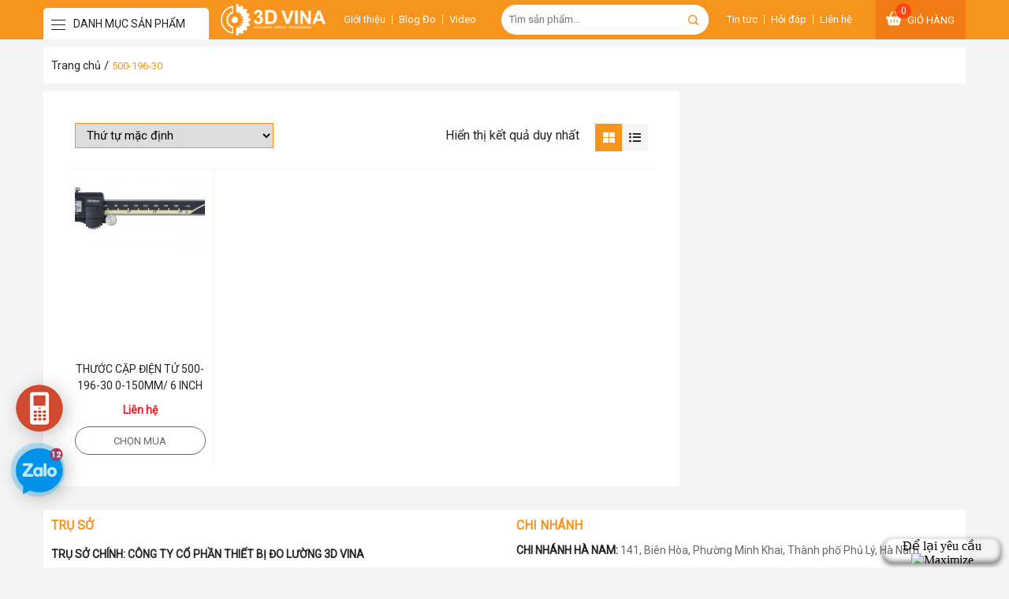

--- FILE ---
content_type: text/html; charset=UTF-8
request_url: https://3dvina.com/product-tag/500-196-30/
body_size: 29841
content:
<!DOCTYPE html><html lang="vi"><head><meta charset="UTF-8"><link rel="preconnect" href="https://fonts.gstatic.com/" crossorigin /><script>WebFontConfig={google:{families:["Roboto:wght@300;400;500;600;700;800;900"]}};if ( typeof WebFont === "object" && typeof WebFont.load === "function" ) { WebFont.load( WebFontConfig ); }</script><script data-optimized="1" src="https://3dvina.com/wp-content/plugins/litespeed-cache/assets/js/webfontloader.min.js"></script><link data-optimized="2" rel="stylesheet" href="https://3dvina.com/wp-content/litespeed/css/763dc9eec62b5ab91c8e4fe37e442371.css?ver=18cfa" /><meta name="viewport" content="width=device-width, initial-scale=1, shrink-to-fit=no"><link rel="profile" href="https://gmpg.org/xfn/11"> <script type="text/javascript" src="https://3dvina.com/wp-content/themes/3b-theme/lib/js/venobox.min.js"></script> <meta name='robots' content='index, follow, max-image-preview:large, max-snippet:-1, max-video-preview:-1' /><title>500-196-30 Archives - 3DVINA</title><link rel="canonical" href="https://3dvina.com/product-tag/500-196-30/" /><meta property="og:locale" content="vi_VN" /><meta property="og:type" content="article" /><meta property="og:title" content="500-196-30 Archives - 3DVINA" /><meta property="og:url" content="https://3dvina.com/product-tag/500-196-30/" /><meta property="og:site_name" content="3DVINA" /><meta name="twitter:card" content="summary_large_image" /> <script type="application/ld+json" class="yoast-schema-graph">{"@context":"https://schema.org","@graph":[{"@type":"CollectionPage","@id":"https://3dvina.com/product-tag/500-196-30/","url":"https://3dvina.com/product-tag/500-196-30/","name":"500-196-30 Archives - 3DVINA","isPartOf":{"@id":"https://3dvina.com/#website"},"primaryImageOfPage":{"@id":"https://3dvina.com/product-tag/500-196-30/#primaryimage"},"image":{"@id":"https://3dvina.com/product-tag/500-196-30/#primaryimage"},"thumbnailUrl":"https://3dvina.com/wp-content/uploads/2023/03/500-196-30-3d-vina.jpg","breadcrumb":{"@id":"https://3dvina.com/product-tag/500-196-30/#breadcrumb"},"inLanguage":"vi"},{"@type":"ImageObject","inLanguage":"vi","@id":"https://3dvina.com/product-tag/500-196-30/#primaryimage","url":"https://3dvina.com/wp-content/uploads/2023/03/500-196-30-3d-vina.jpg","contentUrl":"https://3dvina.com/wp-content/uploads/2023/03/500-196-30-3d-vina.jpg","width":600,"height":193},{"@type":"BreadcrumbList","@id":"https://3dvina.com/product-tag/500-196-30/#breadcrumb","itemListElement":[{"@type":"ListItem","position":1,"name":"Trang chủ","item":"https://3dvina.com/"},{"@type":"ListItem","position":2,"name":"500-196-30"}]},{"@type":"WebSite","@id":"https://3dvina.com/#website","url":"https://3dvina.com/","name":"3DVINA","description":"Hiệu chuẩn - Sửa máy đo","publisher":{"@id":"https://3dvina.com/#organization"},"potentialAction":[{"@type":"SearchAction","target":{"@type":"EntryPoint","urlTemplate":"https://3dvina.com/?s={search_term_string}"},"query-input":{"@type":"PropertyValueSpecification","valueRequired":true,"valueName":"search_term_string"}}],"inLanguage":"vi"},{"@type":"Organization","@id":"https://3dvina.com/#organization","name":"3d Vina","url":"https://3dvina.com/","logo":{"@type":"ImageObject","inLanguage":"vi","@id":"https://3dvina.com/#/schema/logo/image/","url":"https://3dvina.com/wp-content/uploads/2022/10/z3598504904574_ff7eea401c702214c2b30edb38669486.jpg","contentUrl":"https://3dvina.com/wp-content/uploads/2022/10/z3598504904574_ff7eea401c702214c2b30edb38669486.jpg","width":1262,"height":1262,"caption":"3d Vina"},"image":{"@id":"https://3dvina.com/#/schema/logo/image/"},"sameAs":["https://www.facebook.com/hieuchuan3dcom/"]}]}</script> <link rel='dns-prefetch' href='//www.google.com' /><link rel='dns-prefetch' href='//fonts.googleapis.com' /><link rel="alternate" type="application/rss+xml" title="Dòng thông tin 3DVINA &raquo;" href="https://3dvina.com/feed/" /><link rel="alternate" type="application/rss+xml" title="3DVINA &raquo; Dòng bình luận" href="https://3dvina.com/comments/feed/" /><link rel="alternate" type="application/rss+xml" title="Nguồn cấp 3DVINA &raquo; 500-196-30 Tag" href="https://3dvina.com/product-tag/500-196-30/feed/" /> <script type="text/javascript" src="https://3dvina.com/wp-includes/js/jquery/jquery.min.js" id="jquery-core-js"></script> <script type="text/javascript" src="https://3dvina.com/wp-includes/js/jquery/jquery-migrate.min.js" id="jquery-migrate-js"></script> <script type="text/javascript" id="xoo-aff-js-js-extra">/*  */
var xoo_aff_localize = {"adminurl":"https://3dvina.com/wp-admin/admin-ajax.php","countries":"{\"AF\":\"Afghanistan\",\"AX\":\"\u00c5land Islands\",\"AL\":\"Albania\",\"DZ\":\"Algeria\",\"AS\":\"American Samoa\",\"AD\":\"Andorra\",\"AO\":\"Angola\",\"AI\":\"Anguilla\",\"AQ\":\"Antarctica\",\"AG\":\"Antigua and Barbuda\",\"AR\":\"Argentina\",\"AM\":\"Armenia\",\"AW\":\"Aruba\",\"AU\":\"Australia\",\"AT\":\"Austria\",\"AZ\":\"Azerbaijan\",\"BS\":\"Bahamas\",\"BH\":\"Bahrain\",\"BD\":\"Bangladesh\",\"BB\":\"Barbados\",\"BY\":\"Belarus\",\"BE\":\"Belgium\",\"PW\":\"Belau\",\"BZ\":\"Belize\",\"BJ\":\"Benin\",\"BM\":\"Bermuda\",\"BT\":\"Bhutan\",\"BO\":\"Bolivia\",\"BQ\":\"Bonaire, Saint Eustatius and Saba\",\"BA\":\"Bosnia and Herzegovina\",\"BW\":\"Botswana\",\"BV\":\"Bouvet Island\",\"BR\":\"Brazil\",\"IO\":\"British Indian Ocean Territory\",\"BN\":\"Brunei\",\"BG\":\"Bulgaria\",\"BF\":\"Burkina Faso\",\"BI\":\"Burundi\",\"KH\":\"Cambodia\",\"CM\":\"Cameroon\",\"CA\":\"Canada\",\"CV\":\"Cape Verde\",\"KY\":\"Cayman Islands\",\"CF\":\"Central African Republic\",\"TD\":\"Chad\",\"CL\":\"Chile\",\"CN\":\"China\",\"CX\":\"Christmas Island\",\"CC\":\"Cocos (Keeling) Islands\",\"CO\":\"Colombia\",\"KM\":\"Comoros\",\"CG\":\"Congo (Brazzaville)\",\"CD\":\"Congo (Kinshasa)\",\"CK\":\"Cook Islands\",\"CR\":\"Costa Rica\",\"HR\":\"Croatia\",\"CU\":\"Cuba\",\"CW\":\"Cura\u00e7ao\",\"CY\":\"Cyprus\",\"CZ\":\"Czech Republic\",\"DK\":\"Denmark\",\"DJ\":\"Djibouti\",\"DM\":\"Dominica\",\"DO\":\"Dominican Republic\",\"EC\":\"Ecuador\",\"EG\":\"Egypt\",\"SV\":\"El Salvador\",\"GQ\":\"Equatorial Guinea\",\"ER\":\"Eritrea\",\"EE\":\"Estonia\",\"ET\":\"Ethiopia\",\"FK\":\"Falkland Islands\",\"FO\":\"Faroe Islands\",\"FJ\":\"Fiji\",\"FI\":\"Finland\",\"FR\":\"France\",\"GF\":\"French Guiana\",\"PF\":\"French Polynesia\",\"TF\":\"French Southern Territories\",\"GA\":\"Gabon\",\"GM\":\"Gambia\",\"GE\":\"Georgia\",\"DE\":\"Germany\",\"GH\":\"Ghana\",\"GI\":\"Gibraltar\",\"GR\":\"Greece\",\"GL\":\"Greenland\",\"GD\":\"Grenada\",\"GP\":\"Guadeloupe\",\"GU\":\"Guam\",\"GT\":\"Guatemala\",\"GG\":\"Guernsey\",\"GN\":\"Guinea\",\"GW\":\"Guinea-Bissau\",\"GY\":\"Guyana\",\"HT\":\"Haiti\",\"HM\":\"Heard Island and McDonald Islands\",\"HN\":\"Honduras\",\"HK\":\"Hong Kong\",\"HU\":\"Hungary\",\"IS\":\"Iceland\",\"IN\":\"India\",\"ID\":\"Indonesia\",\"IR\":\"Iran\",\"IQ\":\"Iraq\",\"IE\":\"Ireland\",\"IM\":\"Isle of Man\",\"IL\":\"Israel\",\"IT\":\"Italy\",\"CI\":\"Ivory Coast\",\"JM\":\"Jamaica\",\"JP\":\"Japan\",\"JE\":\"Jersey\",\"JO\":\"Jordan\",\"KZ\":\"Kazakhstan\",\"KE\":\"Kenya\",\"KI\":\"Kiribati\",\"KW\":\"Kuwait\",\"KG\":\"Kyrgyzstan\",\"LA\":\"Laos\",\"LV\":\"Latvia\",\"LB\":\"Lebanon\",\"LS\":\"Lesotho\",\"LR\":\"Liberia\",\"LY\":\"Libya\",\"LI\":\"Liechtenstein\",\"LT\":\"Lithuania\",\"LU\":\"Luxembourg\",\"MO\":\"Macao S.A.R., China\",\"MK\":\"North Macedonia\",\"MG\":\"Madagascar\",\"MW\":\"Malawi\",\"MY\":\"Malaysia\",\"MV\":\"Maldives\",\"ML\":\"Mali\",\"MT\":\"Malta\",\"MH\":\"Marshall Islands\",\"MQ\":\"Martinique\",\"MR\":\"Mauritania\",\"MU\":\"Mauritius\",\"YT\":\"Mayotte\",\"MX\":\"Mexico\",\"FM\":\"Micronesia\",\"MD\":\"Moldova\",\"MC\":\"Monaco\",\"MN\":\"Mongolia\",\"ME\":\"Montenegro\",\"MS\":\"Montserrat\",\"MA\":\"Morocco\",\"MZ\":\"Mozambique\",\"MM\":\"Myanmar\",\"NA\":\"Namibia\",\"NR\":\"Nauru\",\"NP\":\"Nepal\",\"NL\":\"Netherlands\",\"NC\":\"New Caledonia\",\"NZ\":\"New Zealand\",\"NI\":\"Nicaragua\",\"NE\":\"Niger\",\"NG\":\"Nigeria\",\"NU\":\"Niue\",\"NF\":\"Norfolk Island\",\"MP\":\"Northern Mariana Islands\",\"KP\":\"North Korea\",\"NO\":\"Norway\",\"OM\":\"Oman\",\"PK\":\"Pakistan\",\"PS\":\"Palestinian Territory\",\"PA\":\"Panama\",\"PG\":\"Papua New Guinea\",\"PY\":\"Paraguay\",\"PE\":\"Peru\",\"PH\":\"Philippines\",\"PN\":\"Pitcairn\",\"PL\":\"Poland\",\"PT\":\"Portugal\",\"PR\":\"Puerto Rico\",\"QA\":\"Qatar\",\"RE\":\"Reunion\",\"RO\":\"Romania\",\"RU\":\"Russia\",\"RW\":\"Rwanda\",\"BL\":\"Saint Barth\u00e9lemy\",\"SH\":\"Saint Helena\",\"KN\":\"Saint Kitts and Nevis\",\"LC\":\"Saint Lucia\",\"MF\":\"Saint Martin (French part)\",\"SX\":\"Saint Martin (Dutch part)\",\"PM\":\"Saint Pierre and Miquelon\",\"VC\":\"Saint Vincent and the Grenadines\",\"SM\":\"San Marino\",\"ST\":\"S\u00e3o Tom\u00e9 and Pr\u00edncipe\",\"SA\":\"Saudi Arabia\",\"SN\":\"Senegal\",\"RS\":\"Serbia\",\"SC\":\"Seychelles\",\"SL\":\"Sierra Leone\",\"SG\":\"Singapore\",\"SK\":\"Slovakia\",\"SI\":\"Slovenia\",\"SB\":\"Solomon Islands\",\"SO\":\"Somalia\",\"ZA\":\"South Africa\",\"GS\":\"South Georgia\\/Sandwich Islands\",\"KR\":\"South Korea\",\"SS\":\"South Sudan\",\"ES\":\"Spain\",\"LK\":\"Sri Lanka\",\"SD\":\"Sudan\",\"SR\":\"Suriname\",\"SJ\":\"Svalbard and Jan Mayen\",\"SZ\":\"Swaziland\",\"SE\":\"Sweden\",\"CH\":\"Switzerland\",\"SY\":\"Syria\",\"TW\":\"Taiwan\",\"TJ\":\"Tajikistan\",\"TZ\":\"Tanzania\",\"TH\":\"Thailand\",\"TL\":\"Timor-Leste\",\"TG\":\"Togo\",\"TK\":\"Tokelau\",\"TO\":\"Tonga\",\"TT\":\"Trinidad and Tobago\",\"TN\":\"Tunisia\",\"TR\":\"Turkey\",\"TM\":\"Turkmenistan\",\"TC\":\"Turks and Caicos Islands\",\"TV\":\"Tuvalu\",\"UG\":\"Uganda\",\"UA\":\"Ukraine\",\"AE\":\"United Arab Emirates\",\"GB\":\"United Kingdom (UK)\",\"US\":\"United States (US)\",\"UM\":\"United States (US) Minor Outlying Islands\",\"UY\":\"Uruguay\",\"UZ\":\"Uzbekistan\",\"VU\":\"Vanuatu\",\"VA\":\"Vatican\",\"VE\":\"Venezuela\",\"VN\":\"Vietnam\",\"VG\":\"Virgin Islands (British)\",\"VI\":\"Virgin Islands (US)\",\"WF\":\"Wallis and Futuna\",\"EH\":\"Western Sahara\",\"WS\":\"Samoa\",\"YE\":\"Yemen\",\"ZM\":\"Zambia\",\"ZW\":\"Zimbabwe\"}","states":"{\"AF\":[],\"AO\":{\"BGO\":\"Bengo\",\"BLU\":\"Benguela\",\"BIE\":\"Bi\\u00e9\",\"CAB\":\"Cabinda\",\"CNN\":\"Cunene\",\"HUA\":\"Huambo\",\"HUI\":\"Hu\\u00edla\",\"CCU\":\"Kuando Kubango\",\"CNO\":\"Kwanza-Norte\",\"CUS\":\"Kwanza-Sul\",\"LUA\":\"Luanda\",\"LNO\":\"Lunda-Norte\",\"LSU\":\"Lunda-Sul\",\"MAL\":\"Malanje\",\"MOX\":\"Moxico\",\"NAM\":\"Namibe\",\"UIG\":\"U\\u00edge\",\"ZAI\":\"Zaire\"},\"AR\":{\"C\":\"Ciudad Aut\u00f3noma de Buenos Aires\",\"B\":\"Buenos Aires\",\"K\":\"Catamarca\",\"H\":\"Chaco\",\"U\":\"Chubut\",\"X\":\"C\u00f3rdoba\",\"W\":\"Corrientes\",\"E\":\"Entre R\u00edos\",\"P\":\"Formosa\",\"Y\":\"Jujuy\",\"L\":\"La Pampa\",\"F\":\"La Rioja\",\"M\":\"Mendoza\",\"N\":\"Misiones\",\"Q\":\"Neuqu\u00e9n\",\"R\":\"R\u00edo Negro\",\"A\":\"Salta\",\"J\":\"San Juan\",\"D\":\"San Luis\",\"Z\":\"Santa Cruz\",\"S\":\"Santa Fe\",\"G\":\"Santiago del Estero\",\"V\":\"Tierra del Fuego\",\"T\":\"Tucum\u00e1n\"},\"AT\":[],\"AU\":{\"ACT\":\"Australian Capital Territory\",\"NSW\":\"New South Wales\",\"NT\":\"Northern Territory\",\"QLD\":\"Queensland\",\"SA\":\"South Australia\",\"TAS\":\"Tasmania\",\"VIC\":\"Victoria\",\"WA\":\"Western Australia\"},\"AX\":[],\"BD\":{\"BD-05\":\"Bagerhat\",\"BD-01\":\"Bandarban\",\"BD-02\":\"Barguna\",\"BD-06\":\"Barishal\",\"BD-07\":\"Bhola\",\"BD-03\":\"Bogura\",\"BD-04\":\"Brahmanbaria\",\"BD-09\":\"Chandpur\",\"BD-10\":\"Chattogram\",\"BD-12\":\"Chuadanga\",\"BD-11\":\"Cox's Bazar\",\"BD-08\":\"Cumilla\",\"BD-13\":\"Dhaka\",\"BD-14\":\"Dinajpur\",\"BD-15\":\"Faridpur \",\"BD-16\":\"Feni\",\"BD-19\":\"Gaibandha\",\"BD-18\":\"Gazipur\",\"BD-17\":\"Gopalganj\",\"BD-20\":\"Habiganj\",\"BD-21\":\"Jamalpur\",\"BD-22\":\"Jashore\",\"BD-25\":\"Jhalokati\",\"BD-23\":\"Jhenaidah\",\"BD-24\":\"Joypurhat\",\"BD-29\":\"Khagrachhari\",\"BD-27\":\"Khulna\",\"BD-26\":\"Kishoreganj\",\"BD-28\":\"Kurigram\",\"BD-30\":\"Kushtia\",\"BD-31\":\"Lakshmipur\",\"BD-32\":\"Lalmonirhat\",\"BD-36\":\"Madaripur\",\"BD-37\":\"Magura\",\"BD-33\":\"Manikganj \",\"BD-39\":\"Meherpur\",\"BD-38\":\"Moulvibazar\",\"BD-35\":\"Munshiganj\",\"BD-34\":\"Mymensingh\",\"BD-48\":\"Naogaon\",\"BD-43\":\"Narail\",\"BD-40\":\"Narayanganj\",\"BD-42\":\"Narsingdi\",\"BD-44\":\"Natore\",\"BD-45\":\"Nawabganj\",\"BD-41\":\"Netrakona\",\"BD-46\":\"Nilphamari\",\"BD-47\":\"Noakhali\",\"BD-49\":\"Pabna\",\"BD-52\":\"Panchagarh\",\"BD-51\":\"Patuakhali\",\"BD-50\":\"Pirojpur\",\"BD-53\":\"Rajbari\",\"BD-54\":\"Rajshahi\",\"BD-56\":\"Rangamati\",\"BD-55\":\"Rangpur\",\"BD-58\":\"Satkhira\",\"BD-62\":\"Shariatpur\",\"BD-57\":\"Sherpur\",\"BD-59\":\"Sirajganj\",\"BD-61\":\"Sunamganj\",\"BD-60\":\"Sylhet\",\"BD-63\":\"Tangail\",\"BD-64\":\"Thakurgaon\"},\"BE\":[],\"BG\":{\"BG-01\":\"Blagoevgrad\",\"BG-02\":\"Burgas\",\"BG-08\":\"Dobrich\",\"BG-07\":\"Gabrovo\",\"BG-26\":\"Haskovo\",\"BG-09\":\"Kardzhali\",\"BG-10\":\"Kyustendil\",\"BG-11\":\"Lovech\",\"BG-12\":\"Montana\",\"BG-13\":\"Pazardzhik\",\"BG-14\":\"Pernik\",\"BG-15\":\"Pleven\",\"BG-16\":\"Plovdiv\",\"BG-17\":\"Razgrad\",\"BG-18\":\"Ruse\",\"BG-27\":\"Shumen\",\"BG-19\":\"Silistra\",\"BG-20\":\"Sliven\",\"BG-21\":\"Smolyan\",\"BG-23\":\"Sofia\",\"BG-22\":\"Sofia-Grad\",\"BG-24\":\"Stara Zagora\",\"BG-25\":\"Targovishte\",\"BG-03\":\"Varna\",\"BG-04\":\"Veliko Tarnovo\",\"BG-05\":\"Vidin\",\"BG-06\":\"Vratsa\",\"BG-28\":\"Yambol\"},\"BH\":[],\"BI\":[],\"BO\":{\"B\":\"Chuquisaca\",\"H\":\"Beni\",\"C\":\"Cochabamba\",\"L\":\"La Paz\",\"O\":\"Oruro\",\"N\":\"Pando\",\"P\":\"Potos\\u00ed\",\"S\":\"Santa Cruz\",\"T\":\"Tarija\"},\"BR\":{\"AC\":\"Acre\",\"AL\":\"Alagoas\",\"AP\":\"Amap\u00e1\",\"AM\":\"Amazonas\",\"BA\":\"Bahia\",\"CE\":\"Cear\u00e1\",\"DF\":\"Distrito Federal\",\"ES\":\"Esp\u00edrito Santo\",\"GO\":\"Goi\u00e1s\",\"MA\":\"Maranh\u00e3o\",\"MT\":\"Mato Grosso\",\"MS\":\"Mato Grosso do Sul\",\"MG\":\"Minas Gerais\",\"PA\":\"Par\u00e1\",\"PB\":\"Para\u00edba\",\"PR\":\"Paran\u00e1\",\"PE\":\"Pernambuco\",\"PI\":\"Piau\u00ed\",\"RJ\":\"Rio de Janeiro\",\"RN\":\"Rio Grande do Norte\",\"RS\":\"Rio Grande do Sul\",\"RO\":\"Rond\u00f4nia\",\"RR\":\"Roraima\",\"SC\":\"Santa Catarina\",\"SP\":\"S\u00e3o Paulo\",\"SE\":\"Sergipe\",\"TO\":\"Tocantins\"},\"CA\":{\"AB\":\"Alberta\",\"BC\":\"British Columbia\",\"MB\":\"Manitoba\",\"NB\":\"New Brunswick\",\"NL\":\"Newfoundland and Labrador\",\"NT\":\"Northwest Territories\",\"NS\":\"Nova Scotia\",\"NU\":\"Nunavut\",\"ON\":\"Ontario\",\"PE\":\"Prince Edward Island\",\"QC\":\"Quebec\",\"SK\":\"Saskatchewan\",\"YT\":\"Yukon Territory\"},\"CH\":{\"AG\":\"Aargau\",\"AR\":\"Appenzell Ausserrhoden\",\"AI\":\"Appenzell Innerrhoden\",\"BL\":\"Basel-Landschaft\",\"BS\":\"Basel-Stadt\",\"BE\":\"Bern\",\"FR\":\"Fribourg\",\"GE\":\"Geneva\",\"GL\":\"Glarus\",\"GR\":\"Graub\u00fcnden\",\"JU\":\"Jura\",\"LU\":\"Luzern\",\"NE\":\"Neuch\u00e2tel\",\"NW\":\"Nidwalden\",\"OW\":\"Obwalden\",\"SH\":\"Schaffhausen\",\"SZ\":\"Schwyz\",\"SO\":\"Solothurn\",\"SG\":\"St. Gallen\",\"TG\":\"Thurgau\",\"TI\":\"Ticino\",\"UR\":\"Uri\",\"VS\":\"Valais\",\"VD\":\"Vaud\",\"ZG\":\"Zug\",\"ZH\":\"Z\u00fcrich\"},\"CN\":{\"CN1\":\"Yunnan \\/ \u4e91\u5357\",\"CN2\":\"Beijing \\/ \u5317\u4eac\",\"CN3\":\"Tianjin \\/ \u5929\u6d25\",\"CN4\":\"Hebei \\/ \u6cb3\u5317\",\"CN5\":\"Shanxi \\/ \u5c71\u897f\",\"CN6\":\"Inner Mongolia \\/ \u5167\u8499\u53e4\",\"CN7\":\"Liaoning \\/ \u8fbd\u5b81\",\"CN8\":\"Jilin \\/ \u5409\u6797\",\"CN9\":\"Heilongjiang \\/ \u9ed1\u9f99\u6c5f\",\"CN10\":\"Shanghai \\/ \u4e0a\u6d77\",\"CN11\":\"Jiangsu \\/ \u6c5f\u82cf\",\"CN12\":\"Zhejiang \\/ \u6d59\u6c5f\",\"CN13\":\"Anhui \\/ \u5b89\u5fbd\",\"CN14\":\"Fujian \\/ \u798f\u5efa\",\"CN15\":\"Jiangxi \\/ \u6c5f\u897f\",\"CN16\":\"Shandong \\/ \u5c71\u4e1c\",\"CN17\":\"Henan \\/ \u6cb3\u5357\",\"CN18\":\"Hubei \\/ \u6e56\u5317\",\"CN19\":\"Hunan \\/ \u6e56\u5357\",\"CN20\":\"Guangdong \\/ \u5e7f\u4e1c\",\"CN21\":\"Guangxi Zhuang \\/ \u5e7f\u897f\u58ee\u65cf\",\"CN22\":\"Hainan \\/ \u6d77\u5357\",\"CN23\":\"Chongqing \\/ \u91cd\u5e86\",\"CN24\":\"Sichuan \\/ \u56db\u5ddd\",\"CN25\":\"Guizhou \\/ \u8d35\u5dde\",\"CN26\":\"Shaanxi \\/ \u9655\u897f\",\"CN27\":\"Gansu \\/ \u7518\u8083\",\"CN28\":\"Qinghai \\/ \u9752\u6d77\",\"CN29\":\"Ningxia Hui \\/ \u5b81\u590f\",\"CN30\":\"Macau \\/ \u6fb3\u95e8\",\"CN31\":\"Tibet \\/ \u897f\u85cf\",\"CN32\":\"Xinjiang \\/ \u65b0\u7586\"},\"CZ\":[],\"DE\":[],\"DK\":[],\"EE\":[],\"ES\":{\"C\":\"A Coru\u00f1a\",\"VI\":\"Araba\\/\u00c1lava\",\"AB\":\"Albacete\",\"A\":\"Alicante\",\"AL\":\"Almer\u00eda\",\"O\":\"Asturias\",\"AV\":\"\u00c1vila\",\"BA\":\"Badajoz\",\"PM\":\"Baleares\",\"B\":\"Barcelona\",\"BU\":\"Burgos\",\"CC\":\"C\u00e1ceres\",\"CA\":\"C\u00e1diz\",\"S\":\"Cantabria\",\"CS\":\"Castell\u00f3n\",\"CE\":\"Ceuta\",\"CR\":\"Ciudad Real\",\"CO\":\"C\u00f3rdoba\",\"CU\":\"Cuenca\",\"GI\":\"Girona\",\"GR\":\"Granada\",\"GU\":\"Guadalajara\",\"SS\":\"Gipuzkoa\",\"H\":\"Huelva\",\"HU\":\"Huesca\",\"J\":\"Ja\u00e9n\",\"LO\":\"La Rioja\",\"GC\":\"Las Palmas\",\"LE\":\"Le\u00f3n\",\"L\":\"Lleida\",\"LU\":\"Lugo\",\"M\":\"Madrid\",\"MA\":\"M\u00e1laga\",\"ML\":\"Melilla\",\"MU\":\"Murcia\",\"NA\":\"Navarra\",\"OR\":\"Ourense\",\"P\":\"Palencia\",\"PO\":\"Pontevedra\",\"SA\":\"Salamanca\",\"TF\":\"Santa Cruz de Tenerife\",\"SG\":\"Segovia\",\"SE\":\"Sevilla\",\"SO\":\"Soria\",\"T\":\"Tarragona\",\"TE\":\"Teruel\",\"TO\":\"Toledo\",\"V\":\"Valencia\",\"VA\":\"Valladolid\",\"BI\":\"Bizkaia\",\"ZA\":\"Zamora\",\"Z\":\"Zaragoza\"},\"FI\":[],\"FR\":[],\"GP\":[],\"GR\":{\"I\":\"\\u0391\\u03c4\\u03c4\\u03b9\\u03ba\\u03ae\",\"A\":\"\\u0391\\u03bd\\u03b1\\u03c4\\u03bf\\u03bb\\u03b9\\u03ba\\u03ae \\u039c\\u03b1\\u03ba\\u03b5\\u03b4\\u03bf\\u03bd\\u03af\\u03b1 \\u03ba\\u03b1\\u03b9 \\u0398\\u03c1\\u03ac\\u03ba\\u03b7\",\"B\":\"\\u039a\\u03b5\\u03bd\\u03c4\\u03c1\\u03b9\\u03ba\\u03ae \\u039c\\u03b1\\u03ba\\u03b5\\u03b4\\u03bf\\u03bd\\u03af\\u03b1\",\"C\":\"\\u0394\\u03c5\\u03c4\\u03b9\\u03ba\\u03ae \\u039c\\u03b1\\u03ba\\u03b5\\u03b4\\u03bf\\u03bd\\u03af\\u03b1\",\"D\":\"\\u0389\\u03c0\\u03b5\\u03b9\\u03c1\\u03bf\\u03c2\",\"E\":\"\\u0398\\u03b5\\u03c3\\u03c3\\u03b1\\u03bb\\u03af\\u03b1\",\"F\":\"\\u0399\\u03cc\\u03bd\\u03b9\\u03bf\\u03b9 \\u039d\\u03ae\\u03c3\\u03bf\\u03b9\",\"G\":\"\\u0394\\u03c5\\u03c4\\u03b9\\u03ba\\u03ae \\u0395\\u03bb\\u03bb\\u03ac\\u03b4\\u03b1\",\"H\":\"\\u03a3\\u03c4\\u03b5\\u03c1\\u03b5\\u03ac \\u0395\\u03bb\\u03bb\\u03ac\\u03b4\\u03b1\",\"J\":\"\\u03a0\\u03b5\\u03bb\\u03bf\\u03c0\\u03cc\\u03bd\\u03bd\\u03b7\\u03c3\\u03bf\\u03c2\",\"K\":\"\\u0392\\u03cc\\u03c1\\u03b5\\u03b9\\u03bf \\u0391\\u03b9\\u03b3\\u03b1\\u03af\\u03bf\",\"L\":\"\\u039d\\u03cc\\u03c4\\u03b9\\u03bf \\u0391\\u03b9\\u03b3\\u03b1\\u03af\\u03bf\",\"M\":\"\\u039a\\u03c1\\u03ae\\u03c4\\u03b7\"},\"GF\":[],\"HK\":{\"HONG KONG\":\"Hong Kong Island\",\"KOWLOON\":\"Kowloon\",\"NEW TERRITORIES\":\"New Territories\"},\"HU\":{\"BK\":\"B\\u00e1cs-Kiskun\",\"BE\":\"B\\u00e9k\\u00e9s\",\"BA\":\"Baranya\",\"BZ\":\"Borsod-Aba\\u00faj-Zempl\\u00e9n\",\"BU\":\"Budapest\",\"CS\":\"Csongr\\u00e1d\",\"FE\":\"Fej\\u00e9r\",\"GS\":\"Gy\\u0151r-Moson-Sopron\",\"HB\":\"Hajd\\u00fa-Bihar\",\"HE\":\"Heves\",\"JN\":\"J\\u00e1sz-Nagykun-Szolnok\",\"KE\":\"Kom\\u00e1rom-Esztergom\",\"NO\":\"N\\u00f3gr\\u00e1d\",\"PE\":\"Pest\",\"SO\":\"Somogy\",\"SZ\":\"Szabolcs-Szatm\\u00e1r-Bereg\",\"TO\":\"Tolna\",\"VA\":\"Vas\",\"VE\":\"Veszpr\\u00e9m\",\"ZA\":\"Zala\"},\"ID\":{\"AC\":\"Daerah Istimewa Aceh\",\"SU\":\"Sumatera Utara\",\"SB\":\"Sumatera Barat\",\"RI\":\"Riau\",\"KR\":\"Kepulauan Riau\",\"JA\":\"Jambi\",\"SS\":\"Sumatera Selatan\",\"BB\":\"Bangka Belitung\",\"BE\":\"Bengkulu\",\"LA\":\"Lampung\",\"JK\":\"DKI Jakarta\",\"JB\":\"Jawa Barat\",\"BT\":\"Banten\",\"JT\":\"Jawa Tengah\",\"JI\":\"Jawa Timur\",\"YO\":\"Daerah Istimewa Yogyakarta\",\"BA\":\"Bali\",\"NB\":\"Nusa Tenggara Barat\",\"NT\":\"Nusa Tenggara Timur\",\"KB\":\"Kalimantan Barat\",\"KT\":\"Kalimantan Tengah\",\"KI\":\"Kalimantan Timur\",\"KS\":\"Kalimantan Selatan\",\"KU\":\"Kalimantan Utara\",\"SA\":\"Sulawesi Utara\",\"ST\":\"Sulawesi Tengah\",\"SG\":\"Sulawesi Tenggara\",\"SR\":\"Sulawesi Barat\",\"SN\":\"Sulawesi Selatan\",\"GO\":\"Gorontalo\",\"MA\":\"Maluku\",\"MU\":\"Maluku Utara\",\"PA\":\"Papua\",\"PB\":\"Papua Barat\"},\"IE\":{\"CW\":\"Carlow\",\"CN\":\"Cavan\",\"CE\":\"Clare\",\"CO\":\"Cork\",\"DL\":\"Donegal\",\"D\":\"Dublin\",\"G\":\"Galway\",\"KY\":\"Kerry\",\"KE\":\"Kildare\",\"KK\":\"Kilkenny\",\"LS\":\"Laois\",\"LM\":\"Leitrim\",\"LK\":\"Limerick\",\"LD\":\"Longford\",\"LH\":\"Louth\",\"MO\":\"Mayo\",\"MH\":\"Meath\",\"MN\":\"Monaghan\",\"OY\":\"Offaly\",\"RN\":\"Roscommon\",\"SO\":\"Sligo\",\"TA\":\"Tipperary\",\"WD\":\"Waterford\",\"WH\":\"Westmeath\",\"WX\":\"Wexford\",\"WW\":\"Wicklow\"},\"IN\":{\"AP\":\"Andhra Pradesh\",\"AR\":\"Arunachal Pradesh\",\"AS\":\"Assam\",\"BR\":\"Bihar\",\"CT\":\"Chhattisgarh\",\"GA\":\"Goa\",\"GJ\":\"Gujarat\",\"HR\":\"Haryana\",\"HP\":\"Himachal Pradesh\",\"JK\":\"Jammu and Kashmir\",\"JH\":\"Jharkhand\",\"KA\":\"Karnataka\",\"KL\":\"Kerala\",\"MP\":\"Madhya Pradesh\",\"MH\":\"Maharashtra\",\"MN\":\"Manipur\",\"ML\":\"Meghalaya\",\"MZ\":\"Mizoram\",\"NL\":\"Nagaland\",\"OR\":\"Orissa\",\"PB\":\"Punjab\",\"RJ\":\"Rajasthan\",\"SK\":\"Sikkim\",\"TN\":\"Tamil Nadu\",\"TS\":\"Telangana\",\"TR\":\"Tripura\",\"UK\":\"Uttarakhand\",\"UP\":\"Uttar Pradesh\",\"WB\":\"West Bengal\",\"AN\":\"Andaman and Nicobar Islands\",\"CH\":\"Chandigarh\",\"DN\":\"Dadra and Nagar Haveli\",\"DD\":\"Daman and Diu\",\"DL\":\"Delhi\",\"LD\":\"Lakshadeep\",\"PY\":\"Pondicherry (Puducherry)\"},\"IR\":{\"KHZ\":\"Khuzestan  (\\u062e\\u0648\\u0632\\u0633\\u062a\\u0627\\u0646)\",\"THR\":\"Tehran  (\\u062a\\u0647\\u0631\\u0627\\u0646)\",\"ILM\":\"Ilaam (\\u0627\\u06cc\\u0644\\u0627\\u0645)\",\"BHR\":\"Bushehr (\\u0628\\u0648\\u0634\\u0647\\u0631)\",\"ADL\":\"Ardabil (\\u0627\\u0631\\u062f\\u0628\\u06cc\\u0644)\",\"ESF\":\"Isfahan (\\u0627\\u0635\\u0641\\u0647\\u0627\\u0646)\",\"YZD\":\"Yazd (\\u06cc\\u0632\\u062f)\",\"KRH\":\"Kermanshah (\\u06a9\\u0631\\u0645\\u0627\\u0646\\u0634\\u0627\\u0647)\",\"KRN\":\"Kerman (\\u06a9\\u0631\\u0645\\u0627\\u0646)\",\"HDN\":\"Hamadan (\\u0647\\u0645\\u062f\\u0627\\u0646)\",\"GZN\":\"Ghazvin (\\u0642\\u0632\\u0648\\u06cc\\u0646)\",\"ZJN\":\"Zanjan (\\u0632\\u0646\\u062c\\u0627\\u0646)\",\"LRS\":\"Luristan (\\u0644\\u0631\\u0633\\u062a\\u0627\\u0646)\",\"ABZ\":\"Alborz (\\u0627\\u0644\\u0628\\u0631\\u0632)\",\"EAZ\":\"East Azarbaijan (\\u0622\\u0630\\u0631\\u0628\\u0627\\u06cc\\u062c\\u0627\\u0646 \\u0634\\u0631\\u0642\\u06cc)\",\"WAZ\":\"West Azarbaijan (\\u0622\\u0630\\u0631\\u0628\\u0627\\u06cc\\u062c\\u0627\\u0646 \\u063a\\u0631\\u0628\\u06cc)\",\"CHB\":\"Chaharmahal and Bakhtiari (\\u0686\\u0647\\u0627\\u0631\\u0645\\u062d\\u0627\\u0644 \\u0648 \\u0628\\u062e\\u062a\\u06cc\\u0627\\u0631\\u06cc)\",\"SKH\":\"South Khorasan (\\u062e\\u0631\\u0627\\u0633\\u0627\\u0646 \\u062c\\u0646\\u0648\\u0628\\u06cc)\",\"RKH\":\"Razavi Khorasan (\\u062e\\u0631\\u0627\\u0633\\u0627\\u0646 \\u0631\\u0636\\u0648\\u06cc)\",\"NKH\":\"North Khorasan (\\u062e\\u0631\\u0627\\u0633\\u0627\\u0646 \\u0634\\u0645\\u0627\\u0644\\u06cc)\",\"SMN\":\"Semnan (\\u0633\\u0645\\u0646\\u0627\\u0646)\",\"FRS\":\"Fars (\\u0641\\u0627\\u0631\\u0633)\",\"QHM\":\"Qom (\\u0642\\u0645)\",\"KRD\":\"Kurdistan \\/ \\u06a9\\u0631\\u062f\\u0633\\u062a\\u0627\\u0646)\",\"KBD\":\"Kohgiluyeh and BoyerAhmad (\\u06a9\\u0647\\u06af\\u06cc\\u0644\\u0648\\u06cc\\u06cc\\u0647 \\u0648 \\u0628\\u0648\\u06cc\\u0631\\u0627\\u062d\\u0645\\u062f)\",\"GLS\":\"Golestan (\\u06af\\u0644\\u0633\\u062a\\u0627\\u0646)\",\"GIL\":\"Gilan (\\u06af\\u06cc\\u0644\\u0627\\u0646)\",\"MZN\":\"Mazandaran (\\u0645\\u0627\\u0632\\u0646\\u062f\\u0631\\u0627\\u0646)\",\"MKZ\":\"Markazi (\\u0645\\u0631\\u06a9\\u0632\\u06cc)\",\"HRZ\":\"Hormozgan (\\u0647\\u0631\\u0645\\u0632\\u06af\\u0627\\u0646)\",\"SBN\":\"Sistan and Baluchestan (\\u0633\\u06cc\\u0633\\u062a\\u0627\\u0646 \\u0648 \\u0628\\u0644\\u0648\\u0686\\u0633\\u062a\\u0627\\u0646)\"},\"IS\":[],\"IT\":{\"AG\":\"Agrigento\",\"AL\":\"Alessandria\",\"AN\":\"Ancona\",\"AO\":\"Aosta\",\"AR\":\"Arezzo\",\"AP\":\"Ascoli Piceno\",\"AT\":\"Asti\",\"AV\":\"Avellino\",\"BA\":\"Bari\",\"BT\":\"Barletta-Andria-Trani\",\"BL\":\"Belluno\",\"BN\":\"Benevento\",\"BG\":\"Bergamo\",\"BI\":\"Biella\",\"BO\":\"Bologna\",\"BZ\":\"Bolzano\",\"BS\":\"Brescia\",\"BR\":\"Brindisi\",\"CA\":\"Cagliari\",\"CL\":\"Caltanissetta\",\"CB\":\"Campobasso\",\"CE\":\"Caserta\",\"CT\":\"Catania\",\"CZ\":\"Catanzaro\",\"CH\":\"Chieti\",\"CO\":\"Como\",\"CS\":\"Cosenza\",\"CR\":\"Cremona\",\"KR\":\"Crotone\",\"CN\":\"Cuneo\",\"EN\":\"Enna\",\"FM\":\"Fermo\",\"FE\":\"Ferrara\",\"FI\":\"Firenze\",\"FG\":\"Foggia\",\"FC\":\"Forl\\u00ec-Cesena\",\"FR\":\"Frosinone\",\"GE\":\"Genova\",\"GO\":\"Gorizia\",\"GR\":\"Grosseto\",\"IM\":\"Imperia\",\"IS\":\"Isernia\",\"SP\":\"La Spezia\",\"AQ\":\"L'Aquila\",\"LT\":\"Latina\",\"LE\":\"Lecce\",\"LC\":\"Lecco\",\"LI\":\"Livorno\",\"LO\":\"Lodi\",\"LU\":\"Lucca\",\"MC\":\"Macerata\",\"MN\":\"Mantova\",\"MS\":\"Massa-Carrara\",\"MT\":\"Matera\",\"ME\":\"Messina\",\"MI\":\"Milano\",\"MO\":\"Modena\",\"MB\":\"Monza e della Brianza\",\"NA\":\"Napoli\",\"NO\":\"Novara\",\"NU\":\"Nuoro\",\"OR\":\"Oristano\",\"PD\":\"Padova\",\"PA\":\"Palermo\",\"PR\":\"Parma\",\"PV\":\"Pavia\",\"PG\":\"Perugia\",\"PU\":\"Pesaro e Urbino\",\"PE\":\"Pescara\",\"PC\":\"Piacenza\",\"PI\":\"Pisa\",\"PT\":\"Pistoia\",\"PN\":\"Pordenone\",\"PZ\":\"Potenza\",\"PO\":\"Prato\",\"RG\":\"Ragusa\",\"RA\":\"Ravenna\",\"RC\":\"Reggio Calabria\",\"RE\":\"Reggio Emilia\",\"RI\":\"Rieti\",\"RN\":\"Rimini\",\"RM\":\"Roma\",\"RO\":\"Rovigo\",\"SA\":\"Salerno\",\"SS\":\"Sassari\",\"SV\":\"Savona\",\"SI\":\"Siena\",\"SR\":\"Siracusa\",\"SO\":\"Sondrio\",\"SU\":\"Sud Sardegna\",\"TA\":\"Taranto\",\"TE\":\"Teramo\",\"TR\":\"Terni\",\"TO\":\"Torino\",\"TP\":\"Trapani\",\"TN\":\"Trento\",\"TV\":\"Treviso\",\"TS\":\"Trieste\",\"UD\":\"Udine\",\"VA\":\"Varese\",\"VE\":\"Venezia\",\"VB\":\"Verbano-Cusio-Ossola\",\"VC\":\"Vercelli\",\"VR\":\"Verona\",\"VV\":\"Vibo Valentia\",\"VI\":\"Vicenza\",\"VT\":\"Viterbo\"},\"IL\":[],\"IM\":[],\"JP\":{\"JP01\":\"Hokkaido\",\"JP02\":\"Aomori\",\"JP03\":\"Iwate\",\"JP04\":\"Miyagi\",\"JP05\":\"Akita\",\"JP06\":\"Yamagata\",\"JP07\":\"Fukushima\",\"JP08\":\"Ibaraki\",\"JP09\":\"Tochigi\",\"JP10\":\"Gunma\",\"JP11\":\"Saitama\",\"JP12\":\"Chiba\",\"JP13\":\"Tokyo\",\"JP14\":\"Kanagawa\",\"JP15\":\"Niigata\",\"JP16\":\"Toyama\",\"JP17\":\"Ishikawa\",\"JP18\":\"Fukui\",\"JP19\":\"Yamanashi\",\"JP20\":\"Nagano\",\"JP21\":\"Gifu\",\"JP22\":\"Shizuoka\",\"JP23\":\"Aichi\",\"JP24\":\"Mie\",\"JP25\":\"Shiga\",\"JP26\":\"Kyoto\",\"JP27\":\"Osaka\",\"JP28\":\"Hyogo\",\"JP29\":\"Nara\",\"JP30\":\"Wakayama\",\"JP31\":\"Tottori\",\"JP32\":\"Shimane\",\"JP33\":\"Okayama\",\"JP34\":\"Hiroshima\",\"JP35\":\"Yamaguchi\",\"JP36\":\"Tokushima\",\"JP37\":\"Kagawa\",\"JP38\":\"Ehime\",\"JP39\":\"Kochi\",\"JP40\":\"Fukuoka\",\"JP41\":\"Saga\",\"JP42\":\"Nagasaki\",\"JP43\":\"Kumamoto\",\"JP44\":\"Oita\",\"JP45\":\"Miyazaki\",\"JP46\":\"Kagoshima\",\"JP47\":\"Okinawa\"},\"KR\":[],\"KW\":[],\"LB\":[],\"LR\":{\"BM\":\"Bomi\",\"BN\":\"Bong\",\"GA\":\"Gbarpolu\",\"GB\":\"Grand Bassa\",\"GC\":\"Grand Cape Mount\",\"GG\":\"Grand Gedeh\",\"GK\":\"Grand Kru\",\"LO\":\"Lofa\",\"MA\":\"Margibi\",\"MY\":\"Maryland\",\"MO\":\"Montserrado\",\"NM\":\"Nimba\",\"RV\":\"Rivercess\",\"RG\":\"River Gee\",\"SN\":\"Sinoe\"},\"LU\":[],\"MD\":{\"C\":\"Chi\u0219in\u0103u\",\"BL\":\"B\u0103l\u021bi\",\"AN\":\"Anenii Noi\",\"BS\":\"Basarabeasca\",\"BR\":\"Briceni\",\"CH\":\"Cahul\",\"CT\":\"Cantemir\",\"CL\":\"C\u0103l\u0103ra\u0219i\",\"CS\":\"C\u0103u\u0219eni\",\"CM\":\"Cimi\u0219lia\",\"CR\":\"Criuleni\",\"DN\":\"Dondu\u0219eni\",\"DR\":\"Drochia\",\"DB\":\"Dub\u0103sari\",\"ED\":\"Edine\u021b\",\"FL\":\"F\u0103le\u0219ti\",\"FR\":\"Flore\u0219ti\",\"GE\":\"UTA G\u0103g\u0103uzia\",\"GL\":\"Glodeni\",\"HN\":\"H\u00eence\u0219ti\",\"IL\":\"Ialoveni\",\"LV\":\"Leova\",\"NS\":\"Nisporeni\",\"OC\":\"Ocni\u021ba\",\"OR\":\"Orhei\",\"RZ\":\"Rezina\",\"RS\":\"R\u00ee\u0219cani\",\"SG\":\"S\u00eengerei\",\"SR\":\"Soroca\",\"ST\":\"Str\u0103\u0219eni\",\"SD\":\"\u0218old\u0103ne\u0219ti\",\"SV\":\"\u0218tefan Vod\u0103\",\"TR\":\"Taraclia\",\"TL\":\"Telene\u0219ti\",\"UN\":\"Ungheni\"},\"MQ\":[],\"MT\":[],\"MX\":{\"DF\":\"Ciudad de M\u00e9xico\",\"JA\":\"Jalisco\",\"NL\":\"Nuevo Le\u00f3n\",\"AG\":\"Aguascalientes\",\"BC\":\"Baja California\",\"BS\":\"Baja California Sur\",\"CM\":\"Campeche\",\"CS\":\"Chiapas\",\"CH\":\"Chihuahua\",\"CO\":\"Coahuila\",\"CL\":\"Colima\",\"DG\":\"Durango\",\"GT\":\"Guanajuato\",\"GR\":\"Guerrero\",\"HG\":\"Hidalgo\",\"MX\":\"Estado de M\u00e9xico\",\"MI\":\"Michoac\u00e1n\",\"MO\":\"Morelos\",\"NA\":\"Nayarit\",\"OA\":\"Oaxaca\",\"PU\":\"Puebla\",\"QT\":\"Quer\u00e9taro\",\"QR\":\"Quintana Roo\",\"SL\":\"San Luis Potos\u00ed\",\"SI\":\"Sinaloa\",\"SO\":\"Sonora\",\"TB\":\"Tabasco\",\"TM\":\"Tamaulipas\",\"TL\":\"Tlaxcala\",\"VE\":\"Veracruz\",\"YU\":\"Yucat\u00e1n\",\"ZA\":\"Zacatecas\"},\"MY\":{\"JHR\":\"Johor\",\"KDH\":\"Kedah\",\"KTN\":\"Kelantan\",\"LBN\":\"Labuan\",\"MLK\":\"Malacca (Melaka)\",\"NSN\":\"Negeri Sembilan\",\"PHG\":\"Pahang\",\"PNG\":\"Penang (Pulau Pinang)\",\"PRK\":\"Perak\",\"PLS\":\"Perlis\",\"SBH\":\"Sabah\",\"SWK\":\"Sarawak\",\"SGR\":\"Selangor\",\"TRG\":\"Terengganu\",\"PJY\":\"Putrajaya\",\"KUL\":\"Kuala Lumpur\"},\"NG\":{\"AB\":\"Abia\",\"FC\":\"Abuja\",\"AD\":\"Adamawa\",\"AK\":\"Akwa Ibom\",\"AN\":\"Anambra\",\"BA\":\"Bauchi\",\"BY\":\"Bayelsa\",\"BE\":\"Benue\",\"BO\":\"Borno\",\"CR\":\"Cross River\",\"DE\":\"Delta\",\"EB\":\"Ebonyi\",\"ED\":\"Edo\",\"EK\":\"Ekiti\",\"EN\":\"Enugu\",\"GO\":\"Gombe\",\"IM\":\"Imo\",\"JI\":\"Jigawa\",\"KD\":\"Kaduna\",\"KN\":\"Kano\",\"KT\":\"Katsina\",\"KE\":\"Kebbi\",\"KO\":\"Kogi\",\"KW\":\"Kwara\",\"LA\":\"Lagos\",\"NA\":\"Nasarawa\",\"NI\":\"Niger\",\"OG\":\"Ogun\",\"ON\":\"Ondo\",\"OS\":\"Osun\",\"OY\":\"Oyo\",\"PL\":\"Plateau\",\"RI\":\"Rivers\",\"SO\":\"Sokoto\",\"TA\":\"Taraba\",\"YO\":\"Yobe\",\"ZA\":\"Zamfara\"},\"NL\":[],\"NO\":[],\"NP\":{\"BAG\":\"Bagmati\",\"BHE\":\"Bheri\",\"DHA\":\"Dhaulagiri\",\"GAN\":\"Gandaki\",\"JAN\":\"Janakpur\",\"KAR\":\"Karnali\",\"KOS\":\"Koshi\",\"LUM\":\"Lumbini\",\"MAH\":\"Mahakali\",\"MEC\":\"Mechi\",\"NAR\":\"Narayani\",\"RAP\":\"Rapti\",\"SAG\":\"Sagarmatha\",\"SET\":\"Seti\"},\"NZ\":{\"NL\":\"Northland\",\"AK\":\"Auckland\",\"WA\":\"Waikato\",\"BP\":\"Bay of Plenty\",\"TK\":\"Taranaki\",\"GI\":\"Gisborne\",\"HB\":\"Hawke\u2019s Bay\",\"MW\":\"Manawatu-Wanganui\",\"WE\":\"Wellington\",\"NS\":\"Nelson\",\"MB\":\"Marlborough\",\"TM\":\"Tasman\",\"WC\":\"West Coast\",\"CT\":\"Canterbury\",\"OT\":\"Otago\",\"SL\":\"Southland\"},\"PE\":{\"CAL\":\"El Callao\",\"LMA\":\"Municipalidad Metropolitana de Lima\",\"AMA\":\"Amazonas\",\"ANC\":\"Ancash\",\"APU\":\"Apur\u00edmac\",\"ARE\":\"Arequipa\",\"AYA\":\"Ayacucho\",\"CAJ\":\"Cajamarca\",\"CUS\":\"Cusco\",\"HUV\":\"Huancavelica\",\"HUC\":\"Hu\u00e1nuco\",\"ICA\":\"Ica\",\"JUN\":\"Jun\u00edn\",\"LAL\":\"La Libertad\",\"LAM\":\"Lambayeque\",\"LIM\":\"Lima\",\"LOR\":\"Loreto\",\"MDD\":\"Madre de Dios\",\"MOQ\":\"Moquegua\",\"PAS\":\"Pasco\",\"PIU\":\"Piura\",\"PUN\":\"Puno\",\"SAM\":\"San Mart\u00edn\",\"TAC\":\"Tacna\",\"TUM\":\"Tumbes\",\"UCA\":\"Ucayali\"},\"PH\":{\"ABR\":\"Abra\",\"AGN\":\"Agusan del Norte\",\"AGS\":\"Agusan del Sur\",\"AKL\":\"Aklan\",\"ALB\":\"Albay\",\"ANT\":\"Antique\",\"APA\":\"Apayao\",\"AUR\":\"Aurora\",\"BAS\":\"Basilan\",\"BAN\":\"Bataan\",\"BTN\":\"Batanes\",\"BTG\":\"Batangas\",\"BEN\":\"Benguet\",\"BIL\":\"Biliran\",\"BOH\":\"Bohol\",\"BUK\":\"Bukidnon\",\"BUL\":\"Bulacan\",\"CAG\":\"Cagayan\",\"CAN\":\"Camarines Norte\",\"CAS\":\"Camarines Sur\",\"CAM\":\"Camiguin\",\"CAP\":\"Capiz\",\"CAT\":\"Catanduanes\",\"CAV\":\"Cavite\",\"CEB\":\"Cebu\",\"COM\":\"Compostela Valley\",\"NCO\":\"Cotabato\",\"DAV\":\"Davao del Norte\",\"DAS\":\"Davao del Sur\",\"DAC\":\"Davao Occidental\",\"DAO\":\"Davao Oriental\",\"DIN\":\"Dinagat Islands\",\"EAS\":\"Eastern Samar\",\"GUI\":\"Guimaras\",\"IFU\":\"Ifugao\",\"ILN\":\"Ilocos Norte\",\"ILS\":\"Ilocos Sur\",\"ILI\":\"Iloilo\",\"ISA\":\"Isabela\",\"KAL\":\"Kalinga\",\"LUN\":\"La Union\",\"LAG\":\"Laguna\",\"LAN\":\"Lanao del Norte\",\"LAS\":\"Lanao del Sur\",\"LEY\":\"Leyte\",\"MAG\":\"Maguindanao\",\"MAD\":\"Marinduque\",\"MAS\":\"Masbate\",\"MSC\":\"Misamis Occidental\",\"MSR\":\"Misamis Oriental\",\"MOU\":\"Mountain Province\",\"NEC\":\"Negros Occidental\",\"NER\":\"Negros Oriental\",\"NSA\":\"Northern Samar\",\"NUE\":\"Nueva Ecija\",\"NUV\":\"Nueva Vizcaya\",\"MDC\":\"Occidental Mindoro\",\"MDR\":\"Oriental Mindoro\",\"PLW\":\"Palawan\",\"PAM\":\"Pampanga\",\"PAN\":\"Pangasinan\",\"QUE\":\"Quezon\",\"QUI\":\"Quirino\",\"RIZ\":\"Rizal\",\"ROM\":\"Romblon\",\"WSA\":\"Samar\",\"SAR\":\"Sarangani\",\"SIQ\":\"Siquijor\",\"SOR\":\"Sorsogon\",\"SCO\":\"South Cotabato\",\"SLE\":\"Southern Leyte\",\"SUK\":\"Sultan Kudarat\",\"SLU\":\"Sulu\",\"SUN\":\"Surigao del Norte\",\"SUR\":\"Surigao del Sur\",\"TAR\":\"Tarlac\",\"TAW\":\"Tawi-Tawi\",\"ZMB\":\"Zambales\",\"ZAN\":\"Zamboanga del Norte\",\"ZAS\":\"Zamboanga del Sur\",\"ZSI\":\"Zamboanga Sibugay\",\"00\":\"Metro Manila\"},\"PK\":{\"JK\":\"Azad Kashmir\",\"BA\":\"Balochistan\",\"TA\":\"FATA\",\"GB\":\"Gilgit Baltistan\",\"IS\":\"Islamabad Capital Territory\",\"KP\":\"Khyber Pakhtunkhwa\",\"PB\":\"Punjab\",\"SD\":\"Sindh\"},\"PL\":[],\"PT\":[],\"PY\":{\"PY-ASU\":\"Asunci\u00f3n\",\"PY-1\":\"Concepci\u00f3n\",\"PY-2\":\"San Pedro\",\"PY-3\":\"Cordillera\",\"PY-4\":\"Guair\u00e1\",\"PY-5\":\"Caaguaz\u00fa\",\"PY-6\":\"Caazap\u00e1\",\"PY-7\":\"Itap\u00faa\",\"PY-8\":\"Misiones\",\"PY-9\":\"Paraguar\u00ed\",\"PY-10\":\"Alto Paran\u00e1\",\"PY-11\":\"Central\",\"PY-12\":\"\u00d1eembuc\u00fa\",\"PY-13\":\"Amambay\",\"PY-14\":\"Canindey\u00fa\",\"PY-15\":\"Presidente Hayes\",\"PY-16\":\"Alto Paraguay\",\"PY-17\":\"Boquer\u00f3n\"},\"RE\":[],\"RO\":{\"AB\":\"Alba\",\"AR\":\"Arad\",\"AG\":\"Arge\u0219\",\"BC\":\"Bac\u0103u\",\"BH\":\"Bihor\",\"BN\":\"Bistri\u021ba-N\u0103s\u0103ud\",\"BT\":\"Boto\u0219ani\",\"BR\":\"Br\u0103ila\",\"BV\":\"Bra\u0219ov\",\"B\":\"Bucure\u0219ti\",\"BZ\":\"Buz\u0103u\",\"CL\":\"C\u0103l\u0103ra\u0219i\",\"CS\":\"Cara\u0219-Severin\",\"CJ\":\"Cluj\",\"CT\":\"Constan\u021ba\",\"CV\":\"Covasna\",\"DB\":\"D\u00e2mbovi\u021ba\",\"DJ\":\"Dolj\",\"GL\":\"Gala\u021bi\",\"GR\":\"Giurgiu\",\"GJ\":\"Gorj\",\"HR\":\"Harghita\",\"HD\":\"Hunedoara\",\"IL\":\"Ialomi\u021ba\",\"IS\":\"Ia\u0219i\",\"IF\":\"Ilfov\",\"MM\":\"Maramure\u0219\",\"MH\":\"Mehedin\u021bi\",\"MS\":\"Mure\u0219\",\"NT\":\"Neam\u021b\",\"OT\":\"Olt\",\"PH\":\"Prahova\",\"SJ\":\"S\u0103laj\",\"SM\":\"Satu Mare\",\"SB\":\"Sibiu\",\"SV\":\"Suceava\",\"TR\":\"Teleorman\",\"TM\":\"Timi\u0219\",\"TL\":\"Tulcea\",\"VL\":\"V\u00e2lcea\",\"VS\":\"Vaslui\",\"VN\":\"Vrancea\"},\"RS\":[],\"SG\":[],\"SK\":[],\"SI\":[],\"TH\":{\"TH-37\":\"Amnat Charoen\",\"TH-15\":\"Ang Thong\",\"TH-14\":\"Ayutthaya\",\"TH-10\":\"Bangkok\",\"TH-38\":\"Bueng Kan\",\"TH-31\":\"Buri Ram\",\"TH-24\":\"Chachoengsao\",\"TH-18\":\"Chai Nat\",\"TH-36\":\"Chaiyaphum\",\"TH-22\":\"Chanthaburi\",\"TH-50\":\"Chiang Mai\",\"TH-57\":\"Chiang Rai\",\"TH-20\":\"Chonburi\",\"TH-86\":\"Chumphon\",\"TH-46\":\"Kalasin\",\"TH-62\":\"Kamphaeng Phet\",\"TH-71\":\"Kanchanaburi\",\"TH-40\":\"Khon Kaen\",\"TH-81\":\"Krabi\",\"TH-52\":\"Lampang\",\"TH-51\":\"Lamphun\",\"TH-42\":\"Loei\",\"TH-16\":\"Lopburi\",\"TH-58\":\"Mae Hong Son\",\"TH-44\":\"Maha Sarakham\",\"TH-49\":\"Mukdahan\",\"TH-26\":\"Nakhon Nayok\",\"TH-73\":\"Nakhon Pathom\",\"TH-48\":\"Nakhon Phanom\",\"TH-30\":\"Nakhon Ratchasima\",\"TH-60\":\"Nakhon Sawan\",\"TH-80\":\"Nakhon Si Thammarat\",\"TH-55\":\"Nan\",\"TH-96\":\"Narathiwat\",\"TH-39\":\"Nong Bua Lam Phu\",\"TH-43\":\"Nong Khai\",\"TH-12\":\"Nonthaburi\",\"TH-13\":\"Pathum Thani\",\"TH-94\":\"Pattani\",\"TH-82\":\"Phang Nga\",\"TH-93\":\"Phatthalung\",\"TH-56\":\"Phayao\",\"TH-67\":\"Phetchabun\",\"TH-76\":\"Phetchaburi\",\"TH-66\":\"Phichit\",\"TH-65\":\"Phitsanulok\",\"TH-54\":\"Phrae\",\"TH-83\":\"Phuket\",\"TH-25\":\"Prachin Buri\",\"TH-77\":\"Prachuap Khiri Khan\",\"TH-85\":\"Ranong\",\"TH-70\":\"Ratchaburi\",\"TH-21\":\"Rayong\",\"TH-45\":\"Roi Et\",\"TH-27\":\"Sa Kaeo\",\"TH-47\":\"Sakon Nakhon\",\"TH-11\":\"Samut Prakan\",\"TH-74\":\"Samut Sakhon\",\"TH-75\":\"Samut Songkhram\",\"TH-19\":\"Saraburi\",\"TH-91\":\"Satun\",\"TH-17\":\"Sing Buri\",\"TH-33\":\"Sisaket\",\"TH-90\":\"Songkhla\",\"TH-64\":\"Sukhothai\",\"TH-72\":\"Suphan Buri\",\"TH-84\":\"Surat Thani\",\"TH-32\":\"Surin\",\"TH-63\":\"Tak\",\"TH-92\":\"Trang\",\"TH-23\":\"Trat\",\"TH-34\":\"Ubon Ratchathani\",\"TH-41\":\"Udon Thani\",\"TH-61\":\"Uthai Thani\",\"TH-53\":\"Uttaradit\",\"TH-95\":\"Yala\",\"TH-35\":\"Yasothon\"},\"TR\":{\"TR01\":\"Adana\",\"TR02\":\"Ad\u0131yaman\",\"TR03\":\"Afyon\",\"TR04\":\"A\u011fr\u0131\",\"TR05\":\"Amasya\",\"TR06\":\"Ankara\",\"TR07\":\"Antalya\",\"TR08\":\"Artvin\",\"TR09\":\"Ayd\u0131n\",\"TR10\":\"Bal\u0131kesir\",\"TR11\":\"Bilecik\",\"TR12\":\"Bing\u00f6l\",\"TR13\":\"Bitlis\",\"TR14\":\"Bolu\",\"TR15\":\"Burdur\",\"TR16\":\"Bursa\",\"TR17\":\"\u00c7anakkale\",\"TR18\":\"\u00c7ank\u0131r\u0131\",\"TR19\":\"\u00c7orum\",\"TR20\":\"Denizli\",\"TR21\":\"Diyarbak\u0131r\",\"TR22\":\"Edirne\",\"TR23\":\"Elaz\u0131\u011f\",\"TR24\":\"Erzincan\",\"TR25\":\"Erzurum\",\"TR26\":\"Eski\u015fehir\",\"TR27\":\"Gaziantep\",\"TR28\":\"Giresun\",\"TR29\":\"G\u00fcm\u00fc\u015fhane\",\"TR30\":\"Hakkari\",\"TR31\":\"Hatay\",\"TR32\":\"Isparta\",\"TR33\":\"\u0130\u00e7el\",\"TR34\":\"\u0130stanbul\",\"TR35\":\"\u0130zmir\",\"TR36\":\"Kars\",\"TR37\":\"Kastamonu\",\"TR38\":\"Kayseri\",\"TR39\":\"K\u0131rklareli\",\"TR40\":\"K\u0131r\u015fehir\",\"TR41\":\"Kocaeli\",\"TR42\":\"Konya\",\"TR43\":\"K\u00fctahya\",\"TR44\":\"Malatya\",\"TR45\":\"Manisa\",\"TR46\":\"Kahramanmara\u015f\",\"TR47\":\"Mardin\",\"TR48\":\"Mu\u011fla\",\"TR49\":\"Mu\u015f\",\"TR50\":\"Nev\u015fehir\",\"TR51\":\"Ni\u011fde\",\"TR52\":\"Ordu\",\"TR53\":\"Rize\",\"TR54\":\"Sakarya\",\"TR55\":\"Samsun\",\"TR56\":\"Siirt\",\"TR57\":\"Sinop\",\"TR58\":\"Sivas\",\"TR59\":\"Tekirda\u011f\",\"TR60\":\"Tokat\",\"TR61\":\"Trabzon\",\"TR62\":\"Tunceli\",\"TR63\":\"\u015eanl\u0131urfa\",\"TR64\":\"U\u015fak\",\"TR65\":\"Van\",\"TR66\":\"Yozgat\",\"TR67\":\"Zonguldak\",\"TR68\":\"Aksaray\",\"TR69\":\"Bayburt\",\"TR70\":\"Karaman\",\"TR71\":\"K\u0131r\u0131kkale\",\"TR72\":\"Batman\",\"TR73\":\"\u015e\u0131rnak\",\"TR74\":\"Bart\u0131n\",\"TR75\":\"Ardahan\",\"TR76\":\"I\u011fd\u0131r\",\"TR77\":\"Yalova\",\"TR78\":\"Karab\u00fck\",\"TR79\":\"Kilis\",\"TR80\":\"Osmaniye\",\"TR81\":\"D\u00fczce\"},\"TZ\":{\"TZ01\":\"Arusha\",\"TZ02\":\"Dar es Salaam\",\"TZ03\":\"Dodoma\",\"TZ04\":\"Iringa\",\"TZ05\":\"Kagera\",\"TZ06\":\"Pemba North\",\"TZ07\":\"Zanzibar North\",\"TZ08\":\"Kigoma\",\"TZ09\":\"Kilimanjaro\",\"TZ10\":\"Pemba South\",\"TZ11\":\"Zanzibar South\",\"TZ12\":\"Lindi\",\"TZ13\":\"Mara\",\"TZ14\":\"Mbeya\",\"TZ15\":\"Zanzibar West\",\"TZ16\":\"Morogoro\",\"TZ17\":\"Mtwara\",\"TZ18\":\"Mwanza\",\"TZ19\":\"Coast\",\"TZ20\":\"Rukwa\",\"TZ21\":\"Ruvuma\",\"TZ22\":\"Shinyanga\",\"TZ23\":\"Singida\",\"TZ24\":\"Tabora\",\"TZ25\":\"Tanga\",\"TZ26\":\"Manyara\",\"TZ27\":\"Geita\",\"TZ28\":\"Katavi\",\"TZ29\":\"Njombe\",\"TZ30\":\"Simiyu\"},\"LK\":[],\"SE\":[],\"US\":{\"AL\":\"Alabama\",\"AK\":\"Alaska\",\"AZ\":\"Arizona\",\"AR\":\"Arkansas\",\"CA\":\"California\",\"CO\":\"Colorado\",\"CT\":\"Connecticut\",\"DE\":\"Delaware\",\"DC\":\"District Of Columbia\",\"FL\":\"Florida\",\"GA\":\"Georgia\",\"HI\":\"Hawaii\",\"ID\":\"Idaho\",\"IL\":\"Illinois\",\"IN\":\"Indiana\",\"IA\":\"Iowa\",\"KS\":\"Kansas\",\"KY\":\"Kentucky\",\"LA\":\"Louisiana\",\"ME\":\"Maine\",\"MD\":\"Maryland\",\"MA\":\"Massachusetts\",\"MI\":\"Michigan\",\"MN\":\"Minnesota\",\"MS\":\"Mississippi\",\"MO\":\"Missouri\",\"MT\":\"Montana\",\"NE\":\"Nebraska\",\"NV\":\"Nevada\",\"NH\":\"New Hampshire\",\"NJ\":\"New Jersey\",\"NM\":\"New Mexico\",\"NY\":\"New York\",\"NC\":\"North Carolina\",\"ND\":\"North Dakota\",\"OH\":\"Ohio\",\"OK\":\"Oklahoma\",\"OR\":\"Oregon\",\"PA\":\"Pennsylvania\",\"RI\":\"Rhode Island\",\"SC\":\"South Carolina\",\"SD\":\"South Dakota\",\"TN\":\"Tennessee\",\"TX\":\"Texas\",\"UT\":\"Utah\",\"VT\":\"Vermont\",\"VA\":\"Virginia\",\"WA\":\"Washington\",\"WV\":\"West Virginia\",\"WI\":\"Wisconsin\",\"WY\":\"Wyoming\",\"AA\":\"Armed Forces (AA)\",\"AE\":\"Armed Forces (AE)\",\"AP\":\"Armed Forces (AP)\"},\"VN\":[],\"YT\":[],\"ZA\":{\"EC\":\"Eastern Cape\",\"FS\":\"Free State\",\"GP\":\"Gauteng\",\"KZN\":\"KwaZulu-Natal\",\"LP\":\"Limpopo\",\"MP\":\"Mpumalanga\",\"NC\":\"Northern Cape\",\"NW\":\"North West\",\"WC\":\"Western Cape\"}}","password_strength":{"min_password_strength":3,"i18n_password_error":"Please enter a stronger password.","i18n_password_hint":"G\u1ee3i \u00fd: M\u1eadt kh\u1ea9u ph\u1ea3i c\u00f3 \u00edt nh\u1ea5t 12 k\u00fd t\u1ef1. \u0110\u1ec3 n\u00e2ng cao \u0111\u1ed9 b\u1ea3o m\u1eadt, s\u1eed d\u1ee5ng ch\u1eef in hoa, in th\u01b0\u1eddng, ch\u1eef s\u1ed1 v\u00e0 c\u00e1c k\u00fd t\u1ef1 \u0111\u1eb7c bi\u1ec7t nh\u01b0 ! &quot; ? $ % ^ &amp; )."}};
//# sourceURL=xoo-aff-js-js-extra
/*  */</script> <script type="text/javascript" src="https://3dvina.com/wp-content/plugins/easy-login-woocommerce/xoo-form-fields-fw/assets/js/xoo-aff-js.js" id="xoo-aff-js-js" defer="defer" data-wp-strategy="defer"></script> <script type="text/javascript" src="https://www.google.com/recaptcha/api.js?ver=2.0.3" id="sprw-google-captcha-js"></script> <script type="text/javascript" src="https://3dvina.com/wp-content/plugins/smart-product-review/js/fileuploader.js" id="fileuploader-js"></script> <script type="text/javascript" src="https://3dvina.com/wp-content/plugins/smart-product-review/js/jquery.validate.js" id="jquery-validate-js"></script> <script type="text/javascript" src="https://3dvina.com/wp-content/plugins/smart-product-review/js/simple-skillbar.js" id="simple-skillbar-js"></script> <script type="text/javascript" src="https://3dvina.com/wp-content/plugins/smart-product-review/js/jquery.bxslider.min.js" id="jquery-bxslider-min-js"></script> <script type="text/javascript" src="https://3dvina.com/wp-content/plugins/smart-product-review/js/jquery.prettyPhoto.js" id="jquery-prettyPhoto-js"></script> <script type="text/javascript" src="https://3dvina.com/wp-content/plugins/smart-product-review/js/transition.min.js" id="transition-js"></script> <script type="text/javascript" src="https://3dvina.com/wp-content/plugins/smart-product-review/js/dropdown.min.js" id="dropdown-js"></script> <script type="text/javascript" id="sprw-frontend-script-js-extra">/*  */
var sprw_js_obj = {"ajax_url":"https://3dvina.com/wp-admin/admin-ajax.php","ajax_nonce":"ce4d0e0927"};
//# sourceURL=sprw-frontend-script-js-extra
/*  */</script> <script type="text/javascript" src="https://3dvina.com/wp-content/plugins/smart-product-review/js/frontend.js" id="sprw-frontend-script-js"></script> <script type="text/javascript" src="https://3dvina.com/wp-content/plugins/woocommerce/assets/js/jquery-blockui/jquery.blockUI.min.js" id="jquery-blockui-js" defer="defer" data-wp-strategy="defer"></script> <script type="text/javascript" id="wc-add-to-cart-js-extra">/*  */
var wc_add_to_cart_params = {"ajax_url":"/wp-admin/admin-ajax.php","wc_ajax_url":"/?wc-ajax=%%endpoint%%","i18n_view_cart":"Xem gi\u1ecf h\u00e0ng","cart_url":"https://3dvina.com/gio-hang/","is_cart":"","cart_redirect_after_add":"yes"};
//# sourceURL=wc-add-to-cart-js-extra
/*  */</script> <script type="text/javascript" src="https://3dvina.com/wp-content/plugins/woocommerce/assets/js/frontend/add-to-cart.min.js" id="wc-add-to-cart-js" defer="defer" data-wp-strategy="defer"></script> <script type="text/javascript" src="https://3dvina.com/wp-content/plugins/woocommerce/assets/js/js-cookie/js.cookie.min.js" id="js-cookie-js" defer="defer" data-wp-strategy="defer"></script> <script type="text/javascript" id="woocommerce-js-extra">/*  */
var woocommerce_params = {"ajax_url":"/wp-admin/admin-ajax.php","wc_ajax_url":"/?wc-ajax=%%endpoint%%"};
//# sourceURL=woocommerce-js-extra
/*  */</script> <script type="text/javascript" src="https://3dvina.com/wp-content/plugins/woocommerce/assets/js/frontend/woocommerce.min.js" id="woocommerce-js" defer="defer" data-wp-strategy="defer"></script> <script type="text/javascript" id="my_loadmore-js-extra">/*  */
var misha_loadmore_params = {"ajaxurl":"https://3dvina.com/wp-admin/admin-ajax.php","posts":"{\"product_tag\":\"500-196-30\",\"error\":\"\",\"m\":\"\",\"p\":0,\"post_parent\":\"\",\"subpost\":\"\",\"subpost_id\":\"\",\"attachment\":\"\",\"attachment_id\":0,\"name\":\"\",\"pagename\":\"\",\"page_id\":0,\"second\":\"\",\"minute\":\"\",\"hour\":\"\",\"day\":0,\"monthnum\":0,\"year\":0,\"w\":0,\"category_name\":\"\",\"tag\":\"\",\"cat\":\"\",\"tag_id\":\"\",\"author\":\"\",\"author_name\":\"\",\"feed\":\"\",\"tb\":\"\",\"paged\":0,\"meta_key\":\"\",\"meta_value\":\"\",\"preview\":\"\",\"s\":\"\",\"sentence\":\"\",\"title\":\"\",\"fields\":\"all\",\"menu_order\":\"\",\"embed\":\"\",\"category__in\":[],\"category__not_in\":[],\"category__and\":[],\"post__in\":[],\"post__not_in\":[],\"post_name__in\":[],\"tag__in\":[],\"tag__not_in\":[],\"tag__and\":[],\"tag_slug__in\":[],\"tag_slug__and\":[],\"post_parent__in\":[],\"post_parent__not_in\":[],\"author__in\":[],\"author__not_in\":[],\"search_columns\":[],\"orderby\":\"menu_order title\",\"order\":\"ASC\",\"meta_query\":[],\"tax_query\":{\"relation\":\"AND\",\"0\":{\"taxonomy\":\"product_visibility\",\"field\":\"term_taxonomy_id\",\"terms\":[7],\"operator\":\"NOT IN\"}},\"wc_query\":\"product_query\",\"posts_per_page\":8,\"ignore_sticky_posts\":false,\"suppress_filters\":false,\"cache_results\":true,\"update_post_term_cache\":true,\"update_menu_item_cache\":false,\"lazy_load_term_meta\":true,\"update_post_meta_cache\":true,\"post_type\":\"\",\"nopaging\":false,\"comments_per_page\":\"10\",\"no_found_rows\":false,\"taxonomy\":\"product_tag\",\"term\":\"500-196-30\"}","current_page":"1","max_page":"1"};
//# sourceURL=my_loadmore-js-extra
/*  */</script> <script type="text/javascript" src="https://3dvina.com/wp-content/themes/3b-theme/lib/js/myloadmore.js" id="my_loadmore-js"></script> <link rel="https://api.w.org/" href="https://3dvina.com/wp-json/" /><link rel="alternate" title="JSON" type="application/json" href="https://3dvina.com/wp-json/wp/v2/product_tag/3374" /><link rel="EditURI" type="application/rsd+xml" title="RSD" href="https://3dvina.com/xmlrpc.php?rsd" /><meta name="generator" content="WordPress 6.9" /><meta name="generator" content="WooCommerce 9.4.4" /><meta name="generator" content="Redux 4.5.0" />	<noscript><style>.woocommerce-product-gallery{ opacity: 1 !important; }</style></noscript>
 <script async src="https://www.googletagmanager.com/gtag/js?id=AW-11084407310"></script> <script>window.dataLayer = window.dataLayer || [];
  function gtag(){dataLayer.push(arguments);}
  gtag('js', new Date());
  gtag('config', 'AW-11084407310');</script>  <script>gtag('event', 'conversion', {'send_to': 'AW-11084407310/t2ACCLuowYsYEI7EuqUp'});</script>  <script>gtag('event', 'conversion', {'send_to': 'AW-11084407310/dDe_CNjwwYsYEI7EuqUp'});</script><link rel="shortcut icon" href="https://3dvina.com/wp-content/uploads/2025/01/Untitled-Project-18-1-1.png" type="image/x-icon" /><link rel="icon" href="https://3dvina.com/wp-content/uploads/2025/01/Untitled-Project-18-1-1-100x100.png" sizes="32x32" /><link rel="icon" href="https://3dvina.com/wp-content/uploads/2025/01/Untitled-Project-18-1-1-300x300.png" sizes="192x192" /><link rel="apple-touch-icon" href="https://3dvina.com/wp-content/uploads/2025/01/Untitled-Project-18-1-1-300x300.png" /><meta name="msapplication-TileImage" content="https://3dvina.com/wp-content/uploads/2025/01/Untitled-Project-18-1-1-300x300.png" />
 <script>(function(w,d,s,l,i){w[l]=w[l]||[];w[l].push({'gtm.start':
	new Date().getTime(),event:'gtm.js'});var f=d.getElementsByTagName(s)[0],
	j=d.createElement(s),dl=l!='dataLayer'?'&l='+l:'';j.async=true;j.src=
	'https://www.googletagmanager.com/gtm.js?id='+i+dl;f.parentNode.insertBefore(j,f);
	})(window,document,'script','dataLayer','GTM-WHTVBSD');</script> </head><body data-rsssl=1 class="archive tax-product_tag term-500-196-30 term-3374 wp-theme-3b-theme theme-3b-theme woocommerce woocommerce-page woocommerce-no-js content-sidebar site-full-width" itemscope="itemscope" itemtype="http://schema.org/WebPage"><noscript><iframe data-lazyloaded="1" src="about:blank" data-src="https://www.googletagmanager.com/ns.html?id=GTM-WHTVBSD"
height="0" width="0" style="display:none;visibility:hidden"></iframe></noscript><div class="mobilemain"><nav id="mobilenav"><div class="mobilenav__inner"><div class="toplg"><h3>MENU</h3></div><div class="menu-menu-mobi-container"><ul id="menu-main" class="mobile-menu"><li id="menu-item-300" class="menu-item menu-item-type-post_type menu-item-object-page menu-item-300"><a href="https://3dvina.com/gioi-thieu/">Giới thiệu</a></li><li id="menu-item-301" class="menu-item menu-item-type-taxonomy menu-item-object-category menu-item-301"><a href="https://3dvina.com/category/blog-do/">Blog Đo</a></li><li id="menu-item-13044" class="menu-item menu-item-type-custom menu-item-object-custom menu-item-has-children menu-item-13044"><a href="#">Sản Phẩm</a><ul class="sub-menu"><li id="menu-item-26093" class="menu-item menu-item-type-taxonomy menu-item-object-product_cat menu-item-26093"><a href="https://3dvina.com/product-category/may-do-2d-may-do-3d/">Máy đo 2D &#8211; Máy đo 3D</a></li><li id="menu-item-26094" class="menu-item menu-item-type-taxonomy menu-item-object-product_cat menu-item-26094"><a href="https://3dvina.com/product-category/may-do-3d-cmm/">Máy đo 3D &#8211; CMM</a></li><li id="menu-item-26095" class="menu-item menu-item-type-taxonomy menu-item-object-product_cat menu-item-26095"><a href="https://3dvina.com/product-category/may-do-tron-nham-ca-bien-dang/">Máy đo tròn &#8211; Nhám &#8211; Cà biên dạng</a></li><li id="menu-item-26096" class="menu-item menu-item-type-taxonomy menu-item-object-product_cat menu-item-26096"><a href="https://3dvina.com/product-category/kinh-hien-vi-cac-loai/">Kính hiển vi các loại</a></li><li id="menu-item-26097" class="menu-item menu-item-type-taxonomy menu-item-object-product_cat menu-item-26097"><a href="https://3dvina.com/product-category/may-do-do-cung/">Máy đo độ cứng</a></li><li id="menu-item-26098" class="menu-item menu-item-type-taxonomy menu-item-object-product_cat menu-item-26098"><a href="https://3dvina.com/product-category/thiet-bi-do-mitutoyo/">Dụng cụ đo Mitutoyo</a></li><li id="menu-item-26099" class="menu-item menu-item-type-taxonomy menu-item-object-product_cat menu-item-26099"><a href="https://3dvina.com/product-category/phu-kien/camera-kinh-hien-vi/">Camera kính hiển vi</a></li><li id="menu-item-26100" class="menu-item menu-item-type-taxonomy menu-item-object-product_cat menu-item-26100"><a href="https://3dvina.com/product-category/can-ky-thuat-dien-tu/">Cân kỹ thuật điện tử</a></li><li id="menu-item-26101" class="menu-item menu-item-type-taxonomy menu-item-object-product_cat menu-item-26101"><a href="https://3dvina.com/product-category/quat-ion/">Quạt ion</a></li><li id="menu-item-26102" class="menu-item menu-item-type-taxonomy menu-item-object-product_cat menu-item-26102"><a href="https://3dvina.com/product-category/thiet-bi-do-cam-tay/">Thiết bị đo cầm tay</a></li><li id="menu-item-26103" class="menu-item menu-item-type-taxonomy menu-item-object-product_cat menu-item-26103"><a href="https://3dvina.com/product-category/thiet-bi-do-phong-lab/">Thiết bị đo phòng Lab</a></li><li id="menu-item-26104" class="menu-item menu-item-type-taxonomy menu-item-object-product_cat menu-item-26104"><a href="https://3dvina.com/product-category/thiet-bi-do-nhiet/">Thiết bị đo nhiệt</a></li><li id="menu-item-26105" class="menu-item menu-item-type-taxonomy menu-item-object-product_cat menu-item-26105"><a href="https://3dvina.com/product-category/thiet-bi-do-luong-dien/">Thiết Bị Đo Lường Điện</a></li><li id="menu-item-26106" class="menu-item menu-item-type-taxonomy menu-item-object-product_cat menu-item-26106"><a href="https://3dvina.com/product-category/thiet-bi-do-tien-tien/">Thiết bị đo tiên tiến</a></li><li id="menu-item-26107" class="menu-item menu-item-type-taxonomy menu-item-object-product_cat menu-item-26107"><a href="https://3dvina.com/product-category/vat-tu-nha-may-cua-trung-quoc/">Vật tư nhà máy của Trung Quốc</a></li><li id="menu-item-27724" class="menu-item menu-item-type-taxonomy menu-item-object-product_cat menu-item-27724"><a href="https://3dvina.com/product-category/thiet-bi-do-theo-hang/">Thiết bị đo theo hãng</a></li></ul></li><li id="menu-item-21895" class="menu-item menu-item-type-taxonomy menu-item-object-product_cat menu-item-21895"><a href="https://3dvina.com/product-category/dich-vu/dich-vu-dao-tao-gdt/">Dịch vụ Đào tạo GD&amp;T</a></li><li id="menu-item-321" class="menu-item menu-item-type-custom menu-item-object-custom menu-item-321"><a href="https://3dvina.com/danh-muc-video/video/">Video</a></li><li id="menu-item-303" class="menu-item menu-item-type-taxonomy menu-item-object-category menu-item-303"><a href="https://3dvina.com/category/tin-tuc/">Tin tức</a></li><li id="menu-item-304" class="menu-item menu-item-type-taxonomy menu-item-object-category menu-item-304"><a href="https://3dvina.com/category/hoi-dap/">Hỏi đáp</a></li><li id="menu-item-305" class="menu-item menu-item-type-post_type menu-item-object-page menu-item-305"><a href="https://3dvina.com/lien-he/">Liên hệ</a></li><li id="menu-item-20482" class="menu-item menu-item-type-taxonomy menu-item-object-product_cat menu-item-20482"><a href="https://3dvina.com/product-category/can-ky-thuat-dien-tu/">Cân kỹ thuật điện tử</a></li></ul></div>                <a class="menu_close"><i class="fas fa-angle-left"></i></a></div></nav></div><div id="page" class="site"><header id="masthead" class="site-header header-logo" role="banner" itemscope="itemscope" itemtype="http://schema.org/WPHeader"><div class="header-main"><div class="container"><div class="site-branding"><p class="site-title"><a href="https://3dvina.com/" rel="home">3DVINA</a></p><p class="site-description">Hiệu chuẩn &#8211; Sửa máy đo</p></div><div class="header-content">
<a id="showmenu" class="d-lg-none">
<span class="hamburger hamburger--collapse">
<span class="hamburger-box">
<span class="hamburger-inner"></span>
</span>
</span>
</a><div class="row align-items-center"><div class="col-xl-2 col-lg-2 title-product-main"><div class="product-cat-main"><div class="header-title-product"><img src="https://3dvina.com/wp-content/themes/3b-theme/lib/images/icon-list.png" alt=""> Danh mục sản phẩm</div><div id="mobilenav" class="header-cat-product"><section id="nav_menu-4" class="widget widget_nav_menu"><h2 class="widget-title">HIỆU CHUẨN &#8211; SỬA MÁY ĐO</h2><div class="menu-hieu-chuan-sua-may-do-container"><ul id="menu-hieu-chuan-sua-may-do" class="menu"><li id="menu-item-1589" class="menu-item menu-item-type-taxonomy menu-item-object-product_cat menu-item-1589"><a href="https://3dvina.com/product-category/dich-vu/hieu-chuan-sua-chua-bao-tri-thiet-bi/hieu-chuan-thiet-bi/">Hiệu chuẩn thiết bị</a></li><li id="menu-item-1591" class="menu-item menu-item-type-taxonomy menu-item-object-product_cat menu-item-1591"><a href="https://3dvina.com/product-category/dich-vu/hieu-chuan-sua-chua-bao-tri-thiet-bi/sua-may-do-2d-3d-cmm/">Sửa máy đo 2d, 3d, CMM</a></li><li id="menu-item-1595" class="menu-item menu-item-type-taxonomy menu-item-object-product_cat menu-item-1595"><a href="https://3dvina.com/product-category/mua-ban-thiet-bi-cu/mua-ban-may-do-2d-3d-cmm-cu/">Mua &#8211; bán máy đo 2d, 3d, CMM cũ</a></li><li id="menu-item-21894" class="menu-item menu-item-type-taxonomy menu-item-object-product_cat menu-item-21894"><a href="https://3dvina.com/product-category/dich-vu/dich-vu-dao-tao-gdt/">Dịch vụ Đào tạo GD&amp;T</a></li></ul></div></section><section id="nav_menu-2" class="widget widget_nav_menu"><h2 class="widget-title">THIẾT BỊ ĐO LƯỜNG</h2><div class="menu-thiet-bi-do-luong-container"><ul id="menu-thiet-bi-do-luong" class="menu"><li id="menu-item-34" class="menu-item menu-item-type-taxonomy menu-item-object-product_cat menu-item-34"><a href="https://3dvina.com/product-category/may-do-2d-may-do-3d/">Máy đo 2D &#8211; Máy đo 3D</a></li><li id="menu-item-24373" class="menu-item menu-item-type-taxonomy menu-item-object-product_cat menu-item-24373"><a href="https://3dvina.com/product-category/may-do-3d-cmm/">Máy đo 3D &#8211; CMM</a></li><li id="menu-item-25928" class="menu-item menu-item-type-taxonomy menu-item-object-product_cat menu-item-25928"><a href="https://3dvina.com/product-category/may-do-tron-nham-ca-bien-dang/">Máy đo tròn &#8211; Nhám &#8211; Cà biên dạng</a></li><li id="menu-item-43" class="menu-item menu-item-type-taxonomy menu-item-object-product_cat menu-item-43"><a href="https://3dvina.com/product-category/kinh-hien-vi-cac-loai/">Kính hiển vi các loại</a></li><li id="menu-item-44" class="menu-item menu-item-type-taxonomy menu-item-object-product_cat menu-item-44"><a href="https://3dvina.com/product-category/may-do-do-cung/">Máy đo độ cứng</a></li><li id="menu-item-45" class="menu-item menu-item-type-taxonomy menu-item-object-product_cat menu-item-45"><a href="https://3dvina.com/product-category/thiet-bi-do-mitutoyo/">Dụng cụ đo Mitutoyo</a></li><li id="menu-item-46" class="menu-item menu-item-type-taxonomy menu-item-object-product_cat menu-item-46"><a href="https://3dvina.com/product-category/phu-kien/camera-kinh-hien-vi/">Camera kính hiển vi</a></li><li id="menu-item-12782" class="menu-item menu-item-type-taxonomy menu-item-object-product_cat menu-item-12782"><a href="https://3dvina.com/product-category/can-ky-thuat-dien-tu/">Cân kỹ thuật điện tử</a></li><li id="menu-item-20014" class="menu-item menu-item-type-taxonomy menu-item-object-product_cat menu-item-20014"><a href="https://3dvina.com/product-category/quat-ion/">Quạt ion</a></li><li id="menu-item-12783" class="menu-item menu-item-type-taxonomy menu-item-object-product_cat menu-item-12783"><a href="https://3dvina.com/product-category/thiet-bi-do-cam-tay/">Thiết bị đo cầm tay</a></li><li id="menu-item-20244" class="menu-item menu-item-type-taxonomy menu-item-object-product_cat menu-item-20244"><a href="https://3dvina.com/product-category/thiet-bi-do-phong-lab/">Thiết bị đo phòng Lab</a></li><li id="menu-item-19720" class="menu-item menu-item-type-taxonomy menu-item-object-product_cat menu-item-19720"><a href="https://3dvina.com/product-category/thiet-bi-do-nhiet/">Thiết bị đo nhiệt</a></li><li id="menu-item-20809" class="menu-item menu-item-type-taxonomy menu-item-object-product_cat menu-item-20809"><a href="https://3dvina.com/product-category/thiet-bi-do-luong-dien/">Thiết Bị Đo Lường Điện</a></li><li id="menu-item-21961" class="menu-item menu-item-type-taxonomy menu-item-object-product_cat menu-item-21961"><a href="https://3dvina.com/product-category/thiet-bi-do-tien-tien/">Thiết bị đo tiên tiến</a></li><li id="menu-item-24388" class="menu-item menu-item-type-taxonomy menu-item-object-product_cat menu-item-24388"><a href="https://3dvina.com/product-category/vat-tu-nha-may-cua-trung-quoc/">Vật tư nhà máy của Trung Quốc</a></li><li id="menu-item-27722" class="menu-item menu-item-type-taxonomy menu-item-object-product_cat menu-item-27722"><a href="https://3dvina.com/product-category/thiet-bi-do-theo-hang/">Thiết bị đo theo hãng</a></li></ul></div></section></div></div></div><div class="col-xl-1 col-lg-1 logo-col"><div class="logo">
<a href="https://3dvina.com/"><img src="https://3dvina.com/wp-content/uploads/2022/09/logo.png"></a></div></div><div class="col-xl-2 col-lg-2 province-col"><nav id="site-navigation" class="main-navigation" itemscope itemtype="https://schema.org/SiteNavigationElement"><div class="menu-menu-ben-trai-container"><ul id="primary-menu" class="menu clearfix"><li id="menu-item-120" class="menu-item menu-item-type-post_type menu-item-object-page menu-item-120"><a href="https://3dvina.com/gioi-thieu/">Giới thiệu</a></li><li id="menu-item-121" class="menu-item menu-item-type-taxonomy menu-item-object-category menu-item-121"><a href="https://3dvina.com/category/blog-do/">Blog Đo</a></li><li id="menu-item-323" class="menu-item menu-item-type-custom menu-item-object-custom menu-item-323"><a href="https://3dvina.com/danh-muc-video/video/">Video</a></li></ul></div></nav></div><div class="col-xl-3 col-lg-3 search-col"><div class="header-search"><form role="search" method="get" class="woocommerce-product-search" action="https://3dvina.com/">
<label class="screen-reader-text" for="woocommerce-product-search-field-0">Tìm kiếm:</label>
<input type="search" id="woocommerce-product-search-field-0" class="search-field" placeholder="Tìm sản phẩm&hellip;" value="" name="s" />
<button type="submit" value="Tìm kiếm" class="">Tìm kiếm</button>
<input type="hidden" name="post_type" value="product" /></form></div></div><div class="col-xl-3 col-lg-3 menu-col"><nav id="site-navigation" class="main-navigation" itemscope itemtype="https://schema.org/SiteNavigationElement"><div class="menu-menu-chinh-container"><ul id="primary-menu" class="menu clearfix"><li id="menu-item-27" class="menu-item menu-item-type-taxonomy menu-item-object-category menu-item-27"><a href="https://3dvina.com/category/tin-tuc/">Tin tức</a></li><li id="menu-item-22" class="menu-item menu-item-type-post_type menu-item-object-page menu-item-22"><a href="https://3dvina.com/hoi-dap/">Hỏi đáp</a></li><li id="menu-item-23" class="menu-item menu-item-type-post_type menu-item-object-page menu-item-23"><a href="https://3dvina.com/lien-he/">Liên hệ</a></li></ul></div></nav></div><div class="col-xl-1 col-lg-1 cart-col"><div class="header-cart"><div class="navbar-actions"><div class="navbar-actions-shrink shopping-cart">
<a href="https://3dvina.com/gio-hang/" class="shopping-cart-icon-container ffb-cart-menu-item">
<span class="shopping-cart-icon-wrapper" title="0">
<i class="fa-solid fa-basket-shopping"></i>
<span class="shopping-cart-menu-title">
Giỏ hàng						</span>
</span>
</a><div class="shopping-cart-menu-wrapper"><p class="woocommerce-mini-cart__empty-message">Chưa có sản phẩm trong giỏ hàng.</p></div></div></div></div></div></div></div></div></div><div class="modal fade" id="myModal" role="dialog"><div class="modal-dialog"><div class="modal-content"><div class="modal-header">
<button type="button" class="close" data-dismiss="modal">&times;</button></div><div class="modal-body"><p class="wpcf7-contact-form-not-found"><strong>Lỗi:</strong> Không tìm thấy biểu mẫu liên hệ.</p></div></div></div></header><div id="content" class="site-content"><div class="wtb-breadcrumb"><div class="container"><div class="breadcrumb"><span><span><a href="https://3dvina.com/">Trang chủ</a></span> / <span class="breadcrumb_last" aria-current="page">500-196-30</span></span></div></div></div><div class="container"><div class="content-sidebar-wrap"><main id="main" class="site-main" role="main"><header class="woocommerce-products-header"></header><div class="d-flex align-items-center switcher-wrap"><div class="woocommerce-notices-wrapper"></div><div class="view-mode-switcher d-none d-md-block"><a href="#" id="grid" title="Hiển thị dạng lưới"><i class="fas fa-th-large"></i> <em>Hiển thị dạng lưới</em></a><a href="#" id="list" title="Hiển thị dạng danh sách"><i class="fas fa-list-ul"></i> <em>Hiển thị dạng danh sách</em></a></div><p class="woocommerce-result-count" >
Hiển thị kết quả duy nhất</p><form class="woocommerce-ordering" method="get">
<select name="orderby" class="orderby" aria-label="Đơn hàng của cửa hàng"><option value="menu_order"  selected='selected'>Thứ tự mặc định</option><option value="popularity" >Thứ tự theo mức độ phổ biến</option><option value="rating" >Thứ tự theo điểm đánh giá</option><option value="date" >Mới nhất</option><option value="price" >Thứ tự theo giá: thấp đến cao</option><option value="price-desc" >Thứ tự theo giá: cao xuống thấp</option>
</select>
<input type="hidden" name="paged" value="1" /></form></div><div class="sh-product-shortcode column-4"><ul class="row list-products"><li class="product type-product post-16157 status-publish first instock product_cat-thiet-bi-do-mitutoyo product_cat-thuoc-do product_tag-3d-vina product_tag-500-196-30 product_tag-hieu-chuan product_tag-hieu-chuan-thiet-bi product_tag-may-do-2d product_tag-may-do-3d product_tag-may-do-cmm product_tag-sua-may-do-2d product_tag-sua-may-do-3d product_tag-sua-may-do-cmm has-post-thumbnail shipping-taxable purchasable product-type-simple"><div class="wrap-product"><div class="image-product"><a class="img hover-zoom"  href="https://3dvina.com/product/thuoc-cap-dien-tu-500-196-30-0-150mm-6-inch/" title="THƯỚC CẶP ĐIỆN TỬ 500-196-30 0-150MM/ 6 INCH"><img width="300" height="193" src="https://3dvina.com/wp-content/uploads/2023/03/500-196-30-3d-vina-300x193.jpg" class="attachment-woocommerce_thumbnail size-woocommerce_thumbnail" alt="" decoding="async" fetchpriority="high" /></a></div><h3 class="woocommerce-loop-product__title"><a
title="THƯỚC CẶP ĐIỆN TỬ 500-196-30 0-150MM/ 6 INCH"
href=" https://3dvina.com/product/thuoc-cap-dien-tu-500-196-30-0-150mm-6-inch/ ">THƯỚC CẶP ĐIỆN TỬ 500-196-30 0-150MM/ 6 INCH</a></h3><p class="price">Liên hệ</p><div class="gridlist-description"></div><a href="?add-to-cart=16157" aria-describedby="woocommerce_loop_add_to_cart_link_describedby_16157" data-quantity="1" class="button product_type_simple add_to_cart_button ajax_add_to_cart" data-product_id="16157" data-product_sku="" aria-label="Thêm vào giỏ hàng: &ldquo;THƯỚC CẶP ĐIỆN TỬ 500-196-30 0-150MM/ 6 INCH&rdquo;" rel="nofollow" data-success_message="&ldquo;THƯỚC CẶP ĐIỆN TỬ 500-196-30 0-150MM/ 6 INCH&rdquo; đã được thêm vào giỏ hàng của bạn">CHỌN MUA</a>	<span id="woocommerce_loop_add_to_cart_link_describedby_16157" class="screen-reader-text">
</span></div></li></ul></div></div></div><footer id="footer" class="site-footer" itemscope itemtype="https://schema.org/WPFooter"><div class="container"><div class="footer-main"><div class="footer-widgets"><div class="wrap"><div class="row"><div class="footer-widgets-area col-md-6"><section id="information-2" class="widget widget_information"><h4 class="widget-title">TRỤ SỞ</h4><ul><li class="label-company"><i class=" fas fa-building"></i>TRỤ SỞ CHÍNH: CÔNG TY CỔ PHẦN THIẾT BỊ ĐO LƯỜNG 3D VINA</li><li><i class=" fas fa-map-marker-alt"></i><span class="d-none">Địa chỉ:</span> Địa chỉ: C24 - TT12, KĐT Văn Quán, Hà Đông, Hà Nội, Việt Nam</li><li><i class=" fa-solid fa-phone"></i><span class="d-none">Số điện thoại:</span> Điện thoại: 0868 672 486</li><li><i class=" fas fa-mobile-alt"></i><span class="d-none">Hotline:</span> Hotline: <a href="tel:0868672486">0868 672 486</a></li><li><i class=" fa-solid fa-envelope"></i><span class="d-none">Email:</span> Email: 3dvina.hieuchuan3d@gmail.com</li><li class="label-website"><i class=" fa-solid fa-earth-americas"></i><span class="d-none">Website:</span> Website: <a href="https://hieuchuan3d.com" target="_blank">hieuchuan3d.com</a> - <a href="https://hieuchuan3d.kr" target="_blank">hieuchuan3d.kr</a> - <a href="https://maydo3dvina.vn" target="_blank">maydo3dvina.vn</a> - <a href="https://sinowon-vietnam.com" target="_blank">sinowon-vietnam.com</a> - <a href="https://xray3d.com" target="_blank">xray3d.com</a> - <a href="https://hieuchuan3d.asia" target="_blank">hieuchuan3d.asia</a></li><li class="label-hiden-p"><span class="d-none">Website:</span> <span>TRỤ SỞ MIỀN NAM:</span> Số 5 Đường T5, P. Tây Thạnh, Q. Tân Phú, TP. Hồ Chí Minh</li><li class="label-hiden-p"><span class="d-none">Website:</span> Hotline: <a href="tel:0348418000">034 841 8000</a></li><li class="label-hiden-p"><span class="d-none">Website:</span> <span>TRỤ SỞ MIỀN TRUNG:</span> Số 17, Đường Đồng Khởi, Phường Hòa Minh, Quận Liên Chiểu, Thành phố Đà Nẵng, Việt Nam</li><li class="label-hiden-p"><span class="d-none">Website:</span> Hotline: <a href="tel:0969752366">0969.752.366</a></li></ul></section><section id="social-2" class="widget widget_social"><ul><li class="icon_social icon_facebook"><a title="Facebook" href="https://www.facebook.com/hieuchuan3dcom/" rel="nofollow" target="_blank"><i class="fab fa-facebook-f"></i></a></li><li class="icon_social icon_twitter"><a title="Twitter" href="#" rel="nofollow" target="_blank"><i class="fab fa-twitter"></i></a></li><li class="icon_social icon_youtube"><a title="Youtube" href="https://www.youtube.com/channel/UCZp97KgdW-nJE4G6Tl2bNXg" rel="nofollow" target="_blank"><i class="fab fa-youtube"></i></a></li><li class="icon_social icon_pinterest"><a title="Pinterest" href="https://www.pinterest.com/hieuchuan3d2044/" rel="nofollow" target="_blank"><i class="fab fa-pinterest-p"></i></a></li><li class="icon_social icon_instagram"><a title="Instagram" href="#" rel="nofollow" target="_blank"><i class="fab fa-instagram"></i></a></li></ul></section></div><div class="footer-widgets-area col-md-6"><section id="custom_html-3" class="widget_text widget widget_custom_html"><h4 class="widget-title">CHI NHÁNH</h4><div class="textwidget custom-html-widget"><div class="footer-branch"><ul><li><span>CHI NHÁNH HÀ NAM:</span> 141, Biên Hòa, Phường Minh Khai, Thành phố Phủ Lý, Hà Nam</li><li><span>CHI NHÁNH BẮC GIANG:</span> 94 Lý Thái Tổ, Phường Tân Phú, Thành phố Bắc Giang</li><li><span>CHI NHÁNH BẮC NINH:</span> Số 22, Đường Lý Thái Tổ, Phường Đại Phúc, Thành phố Bắc Ninh, Tỉnh Bắc Ninh</li><li><span>CHI NHÁNH THÁI NGUYÊN:</span> 684 Cách Mạng Tháng 8, tổ dân phố 4, Phố Cò, Sông Công, Thái Nguyên</li><li><span>CHI NHÁNH HẢI PHÒNG:</span> 47/384 Lạch Tray, Ngô Quyền, Hải Phòng</li><li><span>CHI NHÁNH HẢI DƯƠNG:</span> 29 Mạc Đĩnh Chi, Nam Sách, Hải Dương</li><li><span>CHI NHÁNH THÁI BÌNH:</span> 61 Chu Văn An, Phường Quang Trung, TP. Thái Bình, Thái Bình</li><li><span>CHI NHÁNH ĐỒNG NAI:</span> 194 Hùng Vương, Hiệp Phước, Nhơn Trạch, Đồng Nai</li><li><span>CHI NHÁNH BÌNH DƯƠNG:</span> 68 Đại lộ Bình Dương, Vĩnh Phú, Thuận An, Bình Dương, Việt Nam</li><li><span>CHI NHÁNH BÀ RỊA VŨNG TÀU:</span> 3 Huỳnh Ngọc Hay, Phước Hiệp, Bà Rịa, Bà Rịa - Vũng Tàu, Việt Nam</li><li><span>CHI NHÁNH QUẢNG NAM:</span> 57 Phan Bội Châu, Phường Tân Thạnh, Tam Kỳ, Quảng Nam</li><li><span>CHI NHÁNH HUẾ:</span> 344 Nguyễn Sinh Cung, Phú Thượng, Phú Vang, Thành phố Huế</li><li><span>CHI NHÁNH TÂY NINH:</span> ĐT784, Bầu Đồn, Gò Dầu, Tây Ninh, Việt Nam</li><li><span>CHI NHÁNH VĨNH PHÚC:</span> Số 6, đường Hai Bà Trưng - Thị xã Phúc Yên - Vĩnh Phúc</li></ul></div></div></section><section id="facebook_like-2" class="widget widget_facebook_like"><h4 class="widget-title">FANPAGE FACEBOOK</h4><div id="fb-root"></div> <script async defer crossorigin="anonymous" src="https://connect.facebook.net/vi_VN/sdk.js#xfbml=1&version=v3.3"></script> <div class="fb-page" data-href="https://www.facebook.com/hieuchuan3dcom/" data-tabs="" data-width="" data-height="" data-small-header="false" data-adapt-container-width="true" data-hide-cover="false" data-show-facepile="true"></div></section><section id="custom_html-5" class="widget_text widget widget_custom_html"><div class="textwidget custom-html-widget"><div class="cta_stick">
<a href="tel:0868672486" class="hotline"></a>
<a href="https://zalo.me/0868672486" class="pulsating-circle zalo"></a></div></div></section></div></div></div></div><div class="site-info"><div class="wrap"><div class="row"><div class="col-sm-12">Copyright © 2010 - 2025 3DVINA.COM. All rights reserved - Design by
<a href="http://thietkeweb3b.com/" target="_blank" rel="nofollow">3B Việt Nam</a></div></div></div></div></div></div><p id="back-top"><a href="#top" target="_blank"><span></span></a></p></footer><div class="hotline-phone-2"></div><div class="panel-overlay"></div></div> <script>// var countDownDate = new Date("").getTime();

	// var x = setInterval(function() {

	//   	var now = new Date().getTime();

	//   	var distance = countDownDate - now;

	//   	var days = Math.floor(distance / (1000 * 60 * 60 * 24));

	//   	var hours = Math.floor((distance % (1000 * 60 * 60 * 24)) / (1000 * 60 * 60));

	//   	var minutes = Math.floor((distance % (1000 * 60 * 60)) / (1000 * 60));

	//   	var seconds = Math.floor((distance % (1000 * 60)) / 1000);

	//   	document.getElementById("days").innerText = days;

	//   	document.getElementById("hours").innerText = hours;

	//   	document.getElementById("minutes").innerText = minutes;

	//   	document.getElementById("seconds").innerText = seconds;

	//   	if (distance < 0) {

	//     	clearInterval(x);

	//     	document.getElementById("coundown").innerHTML = " ";

	//   	}

	// }, 1000);</script>  <script lang="javascript">var _vc_data = {
		id: 1052083,
		secret: '5283dd38a023468190aab2ea1654f069'
	};
	(function() {
		var ga = document.createElement('script');
		ga.type = 'text/javascript';
		ga.async = true;
		ga.defer = true;
		ga.src = '//live.vnpgroup.net/client/tracking.js?id=1052083';
		var s = document.getElementsByTagName('script');
		s[0].parentNode.insertBefore(ga, s[0]);
	})();</script> <meta name="google-site-verification" content="prUpltr9lIqdIZ0UX6mihSoECgpNIZVf6f5D-n6UvCs" /> <script async src="https://www.googletagmanager.com/gtag/js?id=UA-212243345-1"></script> <script>window.dataLayer = window.dataLayer || [];

	function gtag() {
		dataLayer.push(arguments);
	}
	gtag('js', new Date());

	gtag('config', 'UA-212243345-1');</script>  <script>! function(f, b, e, v, n, t, s) {
		if (f.fbq) return;
		n = f.fbq = function() {
			n.callMethod ?
				n.callMethod.apply(n, arguments) : n.queue.push(arguments)
		};
		if (!f._fbq) f._fbq = n;
		n.push = n;
		n.loaded = !0;
		n.version = '2.0';
		n.queue = [];
		t = b.createElement(e);
		t.async = !0;
		t.src = v;
		s = b.getElementsByTagName(e)[0];
		s.parentNode.insertBefore(t, s)
	}(window, document, 'script',
		'https://3dvina.com/wp-content/litespeed/localres/aHR0cHM6Ly9jb25uZWN0LmZhY2Vib29rLm5ldC9lbl9VUy9mYmV2ZW50cy5qcw==');
	fbq('init', '317017239862630');
	fbq('track', 'PageView');</script> <noscript><img height="1" width="1" style="display:none" src="https://www.facebook.com/tr?id=317017239862630&ev=PageView&noscript=1" /></noscript>
 <script type="speculationrules">{"prefetch":[{"source":"document","where":{"and":[{"href_matches":"/*"},{"not":{"href_matches":["/wp-*.php","/wp-admin/*","/wp-content/uploads/*","/wp-content/*","/wp-content/plugins/*","/wp-content/themes/3b-theme/*","/*\\?(.+)"]}},{"not":{"selector_matches":"a[rel~=\"nofollow\"]"}},{"not":{"selector_matches":".no-prefetch, .no-prefetch a"}}]},"eagerness":"conservative"}]}</script> <div class="xoo-el-container xoo-el-style-popup" style="visibility: hidden;"><div class="xoo-el-opac"></div><div class="xoo-el-modal"><div class="xoo-el-inmodal">
<span class="xoo-el-close xoo-el-icon-cross"></span><div class="xoo-el-wrap"><div class="xoo-el-sidebar"></div><div class="xoo-el-srcont"><div class="xoo-el-main"><div class="xoo-el-form-container xoo-el-form-popup" data-active="login"><div class="xoo-el-header"><ul class="xoo-el-tabs"><li data-tab="login" class="xoo-el-login-tgr" style="order: 0 ">Login</li><li data-tab="register" class="xoo-el-reg-tgr" style="order: 1">Sign Up</li></ul></div><div data-section="login" class="xoo-el-section"><div class="xoo-el-fields"><div class="xoo-el-notice"></div><form class="xoo-el-action-form xoo-el-form-login"><div class="xoo-el-fields-cont"><div class="xoo-aff-group xoo-aff-cont-text one xoo-aff-cont-required xoo-el-username_cont"><div class="xoo-aff-input-group"><span class="xoo-aff-input-icon fas fa-user-plus"></span><input type="text" class="xoo-aff-required xoo-aff-text" name="xoo-el-username" placeholder="Username / Email"  value="" required="	" autocomplete="username"/></div></div><div class="xoo-aff-group xoo-aff-cont-password one xoo-aff-cont-required xoo-el-password_cont"><div class="xoo-aff-input-group"><span class="xoo-aff-input-icon fas fa-key"></span><input type="password" class="xoo-aff-required xoo-aff-password" name="xoo-el-password" placeholder="Password"  value="" required="	" autocomplete="current-password"/><div class="xoo-aff-pw-toggle">
<span class="xoo-aff-pwtog-show"><i class="far fa-eye"></i></span>
<span class="xoo-aff-pwtog-hide"><i class="far fa-eye-slash"></i></span></div></div></div></div><div class="xoo-aff-group xoo-el-login-btm-fields">
<label class="xoo-el-form-label">
<input type="checkbox" name="xoo-el-rememberme" value="forever" />
<span>Remember me</span>
</label>
<a class="xoo-el-lostpw-tgr" rel="nofollow" href="#">Forgot Password?</a></div><input type="hidden" name="_xoo_el_form" value="login"><button type="submit" class="button btn xoo-el-action-btn xoo-el-login-btn" >Sign in</button><input type="hidden" name="xoo_el_redirect" value="/product-tag/500-196-30/"></form></div></div><div data-section="register" class="xoo-el-section"><div class="xoo-el-fields"><div class="xoo-el-notice"></div><form class="xoo-el-action-form xoo-el-form-register"><div class="xoo-el-fields-cont"><div class="xoo-aff-group xoo-aff-cont-email one xoo-aff-cont-required xoo_el_reg_email_cont"><div class="xoo-aff-input-group"><span class="xoo-aff-input-icon fas fa-at"></span><input type="email" class="xoo-aff-required xoo-aff-email" name="xoo_el_reg_email" placeholder="Email"  value="" required="	" autocomplete="email"/></div></div><div class="xoo-aff-group xoo-aff-cont-text onehalf xoo-aff-cont-required xoo_el_reg_fname_cont"><div class="xoo-aff-input-group"><span class="xoo-aff-input-icon far fa-user"></span><input type="text" class="xoo-aff-required xoo-aff-text" name="xoo_el_reg_fname" placeholder="Họ"  value="" required="	"/></div></div><div class="xoo-aff-group xoo-aff-cont-text onehalf xoo-aff-cont-required xoo_el_reg_lname_cont"><div class="xoo-aff-input-group"><span class="xoo-aff-input-icon far fa-user"></span><input type="text" class="xoo-aff-required xoo-aff-text" name="xoo_el_reg_lname" placeholder="Tên"  value="" required="	"/></div></div><div class="xoo-aff-group xoo-aff-cont-password one xoo-aff-cont-required xoo_el_reg_pass_cont"><div class="xoo-aff-input-group"><span class="xoo-aff-input-icon fas fa-key"></span><input type="password" class="xoo-aff-required xoo-aff-password" name="xoo_el_reg_pass" placeholder="Mật khẩu"  value="" maxlength="20" minlength="6" required="	" autocomplete="new-password"/><div class="xoo-aff-pw-toggle">
<span class="xoo-aff-pwtog-show"><i class="far fa-eye"></i></span>
<span class="xoo-aff-pwtog-hide"><i class="far fa-eye-slash"></i></span></div></div></div><div class="xoo-aff-group xoo-aff-cont-password one xoo-aff-cont-required xoo_el_reg_pass_again_cont"><div class="xoo-aff-input-group"><span class="xoo-aff-input-icon fas fa-key"></span><input type="password" class="xoo-aff-required xoo-aff-password" name="xoo_el_reg_pass_again" placeholder="Nhập lại mật khẩu"  value="" required="	" autocomplete="new-password"/><div class="xoo-aff-pw-toggle">
<span class="xoo-aff-pwtog-show"><i class="far fa-eye"></i></span>
<span class="xoo-aff-pwtog-hide"><i class="far fa-eye-slash"></i></span></div></div></div><div class="xoo-aff-group xoo-aff-cont-checkbox_single one xoo-aff-cont-required xoo_el_reg_terms_cont"><div class="xoo-aff-required xoo-aff-checkbox_single"><label><input type="checkbox" name="xoo_el_reg_terms" class="xoo-aff-required xoo-aff-checkbox_single" value="yes" >Chấp nhận điều khoản</label></div></div></div>
<input type="hidden" name="_xoo_el_form" value="register"><button type="submit" class="button btn xoo-el-action-btn xoo-el-register-btn">Sign Up</button><input type="hidden" name="xoo_el_redirect" value="/product-tag/500-196-30/"></form></div></div><div data-section="lostpw" class="xoo-el-section"><div class="xoo-el-fields"><div class="xoo-el-notice"></div><form class="xoo-el-action-form xoo-el-form-lostpw"><span class="xoo-el-form-txt">Lost your password? Please enter your username or email address. You will receive a link to create a new password via email.</span><div class="xoo-el-fields-cont"><div class="xoo-aff-group xoo-aff-cont-text one xoo-aff-cont-required user_login_cont"><div class="xoo-aff-input-group"><span class="xoo-aff-input-icon fas fa-user-plus"></span><input type="text" class="xoo-aff-required xoo-aff-text" name="user_login" placeholder="Username / Email"  value="" required="	"/></div></div></div><input type="hidden" name="_xoo_el_form" value="lostPassword"><input type="hidden" name="_wp_http_referer" value="/product-tag/500-196-30/" />
<button type="submit" class="button btn xoo-el-action-btn xoo-el-lostpw-btn">Email Reset Link</button></form></div></div></div></div></div></div></div></div></div> <script type="text/javascript">function fetch() {
			jQuery(document).ready(function($) {
				jQuery.ajax({
					url: 'https://3dvina.com/wp-admin/admin-ajax.php',
					type: 'post',
					data: {
						action: 'data_fetch',
						keyword: jQuery('#keyword').val(),
					},
					success: function(data) {
						jQuery('.ques-view').html(data);
					}
				});
			});

		}</script> <script async="async" data-tahc="6hzeyhol4_jqB8Y" src="//zigzag.vn/js/check.js" type="text/javascript"></script> <script type='text/javascript'>(function () {
			var c = document.body.className;
			c = c.replace(/woocommerce-no-js/, 'woocommerce-js');
			document.body.className = c;
		})();</script> <script type="text/javascript" src="https://3dvina.com/wp-content/themes/3b-theme/lib/js/popper.min.js" id="popper-js-js"></script> <script type="text/javascript" src="https://3dvina.com/wp-content/themes/3b-theme/lib/js/bootstrap.min.js" id="bootstrap-js-js"></script> <script type="text/javascript" id="main-js-js-extra">/*  */
var ajax = {"url":"https://3dvina.com/wp-admin/admin-ajax.php"};
//# sourceURL=main-js-js-extra
/*  */</script> <script type="text/javascript" src="https://3dvina.com/wp-content/themes/3b-theme/lib/js/main.js" id="main-js-js"></script> <script type="text/javascript" id="xoo-el-js-js-extra">/*  */
var xoo_el_localize = {"adminurl":"https://3dvina.com/wp-admin/admin-ajax.php","redirectDelay":"300","html":{"spinner":"\u003Ci class=\"xoo-el-icon-spinner8 xoo-el-spinner\"\u003E\u003C/i\u003E","editField":"\u003Cspan class=\"xoo-el-edit-em\"\u003EChange?\u003C/span\u003E","notice":{"error":"\u003Cdiv class=\"xoo-el-notice-error \"\u003E%s\u003C/div\u003E","success":"\u003Cdiv class=\"xoo-el-notice-success \"\u003E%s\u003C/div\u003E"}},"autoOpenPopup":"no","autoOpenPopupOnce":"no","aoDelay":"500","loginClass":"","registerClass":"","errorLog":"yes","checkout":{"loginEnabled":"yes","loginRedirect":"/product-tag/500-196-30/"}};
//# sourceURL=xoo-el-js-js-extra
/*  */</script> <script type="text/javascript" src="https://3dvina.com/wp-content/plugins/easy-login-woocommerce/assets/js/xoo-el-js.js" id="xoo-el-js-js"></script> <script type="text/javascript" src="https://3dvina.com/wp-includes/js/dist/hooks.min.js" id="wp-hooks-js"></script> <script type="text/javascript" src="https://3dvina.com/wp-includes/js/dist/i18n.min.js" id="wp-i18n-js"></script> <script type="text/javascript" id="wp-i18n-js-after">/*  */
wp.i18n.setLocaleData( { 'text direction\u0004ltr': [ 'ltr' ] } );
//# sourceURL=wp-i18n-js-after
/*  */</script> <script type="text/javascript" src="https://3dvina.com/wp-content/plugins/contact-form-7/includes/swv/js/index.js" id="swv-js"></script> <script type="text/javascript" id="contact-form-7-js-translations">/*  */
( function( domain, translations ) {
	var localeData = translations.locale_data[ domain ] || translations.locale_data.messages;
	localeData[""].domain = domain;
	wp.i18n.setLocaleData( localeData, domain );
} )( "contact-form-7", {"translation-revision-date":"2024-08-11 13:44:17+0000","generator":"GlotPress\/4.0.1","domain":"messages","locale_data":{"messages":{"":{"domain":"messages","plural-forms":"nplurals=1; plural=0;","lang":"vi_VN"},"This contact form is placed in the wrong place.":["Bi\u1ec3u m\u1eabu li\u00ean h\u1ec7 n\u00e0y \u0111\u01b0\u1ee3c \u0111\u1eb7t sai v\u1ecb tr\u00ed."],"Error:":["L\u1ed7i:"]}},"comment":{"reference":"includes\/js\/index.js"}} );
//# sourceURL=contact-form-7-js-translations
/*  */</script> <script type="text/javascript" id="contact-form-7-js-before">/*  */
var wpcf7 = {
    "api": {
        "root": "https:\/\/3dvina.com\/wp-json\/",
        "namespace": "contact-form-7\/v1"
    },
    "cached": 1
};
//# sourceURL=contact-form-7-js-before
/*  */</script> <script type="text/javascript" src="https://3dvina.com/wp-content/plugins/contact-form-7/includes/js/index.js" id="contact-form-7-js"></script> <script type="text/javascript" src="https://3dvina.com/wp-content/plugins/litespeed-cache/assets/js/instant_click.min.js" id="litespeed-cache-js"></script> <script type="text/javascript" src="https://3dvina.com/wp-content/plugins/woocommerce/assets/js/sourcebuster/sourcebuster.min.js" id="sourcebuster-js-js"></script> <script type="text/javascript" id="wc-order-attribution-js-extra">/*  */
var wc_order_attribution = {"params":{"lifetime":1.0e-5,"session":30,"base64":false,"ajaxurl":"https://3dvina.com/wp-admin/admin-ajax.php","prefix":"wc_order_attribution_","allowTracking":true},"fields":{"source_type":"current.typ","referrer":"current_add.rf","utm_campaign":"current.cmp","utm_source":"current.src","utm_medium":"current.mdm","utm_content":"current.cnt","utm_id":"current.id","utm_term":"current.trm","utm_source_platform":"current.plt","utm_creative_format":"current.fmt","utm_marketing_tactic":"current.tct","session_entry":"current_add.ep","session_start_time":"current_add.fd","session_pages":"session.pgs","session_count":"udata.vst","user_agent":"udata.uag"}};
//# sourceURL=wc-order-attribution-js-extra
/*  */</script> <script type="text/javascript" src="https://3dvina.com/wp-content/plugins/woocommerce/assets/js/frontend/order-attribution.min.js" id="wc-order-attribution-js"></script> <script type="text/javascript" src="https://3dvina.com/wp-content/themes/3b-theme/lib/js/gridlist-product/jquery.cookie.min.js" id="cookie-js"></script> <script type="text/javascript" src="https://3dvina.com/wp-content/themes/3b-theme/lib/js/gridlist-product/jquery.gridlistview.min.js" id="grid-list-scripts-js"></script> <script type="text/javascript" src="https://3dvina.com/wp-content/themes/3b-theme/lib/js/main-woo.js" id="main-woo-js-js"></script> <script type="text/javascript" src="https://3dvina.com/wp-content/themes/3b-theme/lib/js/slick.min.js" id="slick-js-js"></script> <script data-no-optimize="1">!function(t,e){"object"==typeof exports&&"undefined"!=typeof module?module.exports=e():"function"==typeof define&&define.amd?define(e):(t="undefined"!=typeof globalThis?globalThis:t||self).LazyLoad=e()}(this,function(){"use strict";function e(){return(e=Object.assign||function(t){for(var e=1;e<arguments.length;e++){var n,a=arguments[e];for(n in a)Object.prototype.hasOwnProperty.call(a,n)&&(t[n]=a[n])}return t}).apply(this,arguments)}function i(t){return e({},it,t)}function o(t,e){var n,a="LazyLoad::Initialized",i=new t(e);try{n=new CustomEvent(a,{detail:{instance:i}})}catch(t){(n=document.createEvent("CustomEvent")).initCustomEvent(a,!1,!1,{instance:i})}window.dispatchEvent(n)}function l(t,e){return t.getAttribute(gt+e)}function c(t){return l(t,bt)}function s(t,e){return function(t,e,n){e=gt+e;null!==n?t.setAttribute(e,n):t.removeAttribute(e)}(t,bt,e)}function r(t){return s(t,null),0}function u(t){return null===c(t)}function d(t){return c(t)===vt}function f(t,e,n,a){t&&(void 0===a?void 0===n?t(e):t(e,n):t(e,n,a))}function _(t,e){nt?t.classList.add(e):t.className+=(t.className?" ":"")+e}function v(t,e){nt?t.classList.remove(e):t.className=t.className.replace(new RegExp("(^|\\s+)"+e+"(\\s+|$)")," ").replace(/^\s+/,"").replace(/\s+$/,"")}function g(t){return t.llTempImage}function b(t,e){!e||(e=e._observer)&&e.unobserve(t)}function p(t,e){t&&(t.loadingCount+=e)}function h(t,e){t&&(t.toLoadCount=e)}function n(t){for(var e,n=[],a=0;e=t.children[a];a+=1)"SOURCE"===e.tagName&&n.push(e);return n}function m(t,e){(t=t.parentNode)&&"PICTURE"===t.tagName&&n(t).forEach(e)}function a(t,e){n(t).forEach(e)}function E(t){return!!t[st]}function I(t){return t[st]}function y(t){return delete t[st]}function A(e,t){var n;E(e)||(n={},t.forEach(function(t){n[t]=e.getAttribute(t)}),e[st]=n)}function k(a,t){var i;E(a)&&(i=I(a),t.forEach(function(t){var e,n;e=a,(t=i[n=t])?e.setAttribute(n,t):e.removeAttribute(n)}))}function L(t,e,n){_(t,e.class_loading),s(t,ut),n&&(p(n,1),f(e.callback_loading,t,n))}function w(t,e,n){n&&t.setAttribute(e,n)}function x(t,e){w(t,ct,l(t,e.data_sizes)),w(t,rt,l(t,e.data_srcset)),w(t,ot,l(t,e.data_src))}function O(t,e,n){var a=l(t,e.data_bg_multi),i=l(t,e.data_bg_multi_hidpi);(a=at&&i?i:a)&&(t.style.backgroundImage=a,n=n,_(t=t,(e=e).class_applied),s(t,ft),n&&(e.unobserve_completed&&b(t,e),f(e.callback_applied,t,n)))}function N(t,e){!e||0<e.loadingCount||0<e.toLoadCount||f(t.callback_finish,e)}function C(t,e,n){t.addEventListener(e,n),t.llEvLisnrs[e]=n}function M(t){return!!t.llEvLisnrs}function z(t){if(M(t)){var e,n,a=t.llEvLisnrs;for(e in a){var i=a[e];n=e,i=i,t.removeEventListener(n,i)}delete t.llEvLisnrs}}function R(t,e,n){var a;delete t.llTempImage,p(n,-1),(a=n)&&--a.toLoadCount,v(t,e.class_loading),e.unobserve_completed&&b(t,n)}function T(o,r,c){var l=g(o)||o;M(l)||function(t,e,n){M(t)||(t.llEvLisnrs={});var a="VIDEO"===t.tagName?"loadeddata":"load";C(t,a,e),C(t,"error",n)}(l,function(t){var e,n,a,i;n=r,a=c,i=d(e=o),R(e,n,a),_(e,n.class_loaded),s(e,dt),f(n.callback_loaded,e,a),i||N(n,a),z(l)},function(t){var e,n,a,i;n=r,a=c,i=d(e=o),R(e,n,a),_(e,n.class_error),s(e,_t),f(n.callback_error,e,a),i||N(n,a),z(l)})}function G(t,e,n){var a,i,o,r,c;t.llTempImage=document.createElement("IMG"),T(t,e,n),E(c=t)||(c[st]={backgroundImage:c.style.backgroundImage}),o=n,r=l(a=t,(i=e).data_bg),c=l(a,i.data_bg_hidpi),(r=at&&c?c:r)&&(a.style.backgroundImage='url("'.concat(r,'")'),g(a).setAttribute(ot,r),L(a,i,o)),O(t,e,n)}function D(t,e,n){var a;T(t,e,n),a=e,e=n,(t=It[(n=t).tagName])&&(t(n,a),L(n,a,e))}function V(t,e,n){var a;a=t,(-1<yt.indexOf(a.tagName)?D:G)(t,e,n)}function F(t,e,n){var a;t.setAttribute("loading","lazy"),T(t,e,n),a=e,(e=It[(n=t).tagName])&&e(n,a),s(t,vt)}function j(t){t.removeAttribute(ot),t.removeAttribute(rt),t.removeAttribute(ct)}function P(t){m(t,function(t){k(t,Et)}),k(t,Et)}function S(t){var e;(e=At[t.tagName])?e(t):E(e=t)&&(t=I(e),e.style.backgroundImage=t.backgroundImage)}function U(t,e){var n;S(t),n=e,u(e=t)||d(e)||(v(e,n.class_entered),v(e,n.class_exited),v(e,n.class_applied),v(e,n.class_loading),v(e,n.class_loaded),v(e,n.class_error)),r(t),y(t)}function $(t,e,n,a){var i;n.cancel_on_exit&&(c(t)!==ut||"IMG"===t.tagName&&(z(t),m(i=t,function(t){j(t)}),j(i),P(t),v(t,n.class_loading),p(a,-1),r(t),f(n.callback_cancel,t,e,a)))}function q(t,e,n,a){var i,o,r=(o=t,0<=pt.indexOf(c(o)));s(t,"entered"),_(t,n.class_entered),v(t,n.class_exited),i=t,o=a,n.unobserve_entered&&b(i,o),f(n.callback_enter,t,e,a),r||V(t,n,a)}function H(t){return t.use_native&&"loading"in HTMLImageElement.prototype}function B(t,i,o){t.forEach(function(t){return(a=t).isIntersecting||0<a.intersectionRatio?q(t.target,t,i,o):(e=t.target,n=t,a=i,t=o,void(u(e)||(_(e,a.class_exited),$(e,n,a,t),f(a.callback_exit,e,n,t))));var e,n,a})}function J(e,n){var t;et&&!H(e)&&(n._observer=new IntersectionObserver(function(t){B(t,e,n)},{root:(t=e).container===document?null:t.container,rootMargin:t.thresholds||t.threshold+"px"}))}function K(t){return Array.prototype.slice.call(t)}function Q(t){return t.container.querySelectorAll(t.elements_selector)}function W(t){return c(t)===_t}function X(t,e){return e=t||Q(e),K(e).filter(u)}function Y(e,t){var n;(n=Q(e),K(n).filter(W)).forEach(function(t){v(t,e.class_error),r(t)}),t.update()}function t(t,e){var n,a,t=i(t);this._settings=t,this.loadingCount=0,J(t,this),n=t,a=this,Z&&window.addEventListener("online",function(){Y(n,a)}),this.update(e)}var Z="undefined"!=typeof window,tt=Z&&!("onscroll"in window)||"undefined"!=typeof navigator&&/(gle|ing|ro)bot|crawl|spider/i.test(navigator.userAgent),et=Z&&"IntersectionObserver"in window,nt=Z&&"classList"in document.createElement("p"),at=Z&&1<window.devicePixelRatio,it={elements_selector:".lazy",container:tt||Z?document:null,threshold:300,thresholds:null,data_src:"src",data_srcset:"srcset",data_sizes:"sizes",data_bg:"bg",data_bg_hidpi:"bg-hidpi",data_bg_multi:"bg-multi",data_bg_multi_hidpi:"bg-multi-hidpi",data_poster:"poster",class_applied:"applied",class_loading:"litespeed-loading",class_loaded:"litespeed-loaded",class_error:"error",class_entered:"entered",class_exited:"exited",unobserve_completed:!0,unobserve_entered:!1,cancel_on_exit:!0,callback_enter:null,callback_exit:null,callback_applied:null,callback_loading:null,callback_loaded:null,callback_error:null,callback_finish:null,callback_cancel:null,use_native:!1},ot="src",rt="srcset",ct="sizes",lt="poster",st="llOriginalAttrs",ut="loading",dt="loaded",ft="applied",_t="error",vt="native",gt="data-",bt="ll-status",pt=[ut,dt,ft,_t],ht=[ot],mt=[ot,lt],Et=[ot,rt,ct],It={IMG:function(t,e){m(t,function(t){A(t,Et),x(t,e)}),A(t,Et),x(t,e)},IFRAME:function(t,e){A(t,ht),w(t,ot,l(t,e.data_src))},VIDEO:function(t,e){a(t,function(t){A(t,ht),w(t,ot,l(t,e.data_src))}),A(t,mt),w(t,lt,l(t,e.data_poster)),w(t,ot,l(t,e.data_src)),t.load()}},yt=["IMG","IFRAME","VIDEO"],At={IMG:P,IFRAME:function(t){k(t,ht)},VIDEO:function(t){a(t,function(t){k(t,ht)}),k(t,mt),t.load()}},kt=["IMG","IFRAME","VIDEO"];return t.prototype={update:function(t){var e,n,a,i=this._settings,o=X(t,i);{if(h(this,o.length),!tt&&et)return H(i)?(e=i,n=this,o.forEach(function(t){-1!==kt.indexOf(t.tagName)&&F(t,e,n)}),void h(n,0)):(t=this._observer,i=o,t.disconnect(),a=t,void i.forEach(function(t){a.observe(t)}));this.loadAll(o)}},destroy:function(){this._observer&&this._observer.disconnect(),Q(this._settings).forEach(function(t){y(t)}),delete this._observer,delete this._settings,delete this.loadingCount,delete this.toLoadCount},loadAll:function(t){var e=this,n=this._settings;X(t,n).forEach(function(t){b(t,e),V(t,n,e)})},restoreAll:function(){var e=this._settings;Q(e).forEach(function(t){U(t,e)})}},t.load=function(t,e){e=i(e);V(t,e)},t.resetStatus=function(t){r(t)},Z&&function(t,e){if(e)if(e.length)for(var n,a=0;n=e[a];a+=1)o(t,n);else o(t,e)}(t,window.lazyLoadOptions),t});!function(e,t){"use strict";function a(){t.body.classList.add("litespeed_lazyloaded")}function n(){console.log("[LiteSpeed] Start Lazy Load Images"),d=new LazyLoad({elements_selector:"[data-lazyloaded]",callback_finish:a}),o=function(){d.update()},e.MutationObserver&&new MutationObserver(o).observe(t.documentElement,{childList:!0,subtree:!0,attributes:!0})}var d,o;e.addEventListener?e.addEventListener("load",n,!1):e.attachEvent("onload",n)}(window,document);</script></body></html>
<!-- Page optimized by LiteSpeed Cache @2026-01-23 23:04:44 -->

<!-- Page cached by LiteSpeed Cache 6.5.2 on 2026-01-23 23:04:44 -->
<!-- QUIC.cloud UCSS in queue -->

--- FILE ---
content_type: text/html; charset=UTF-8
request_url: https://3dvina.com/wp-admin/admin-ajax.php
body_size: -308
content:
<h2 class="ques-heading">Có 84 câu hỏi trùng với từ khóa tìm kiếm</h2><div class="ques-view-main"><ul><li><div class="view-number">1</div><a  rel="follow" href="https://3dvina.com/ky-thuat-3d-vina-sua-may-do-cac-hang-may-do-tren-thi-truong-p3/" title="KỸ THUẬT 3D VINA SỬA MÁY ĐO CÁC HÃNG MÁY ĐO TRÊN THỊ TRƯỜNG (P3)">KỸ THUẬT 3D VINA SỬA MÁY ĐO CÁC HÃNG MÁY ĐO TRÊN THỊ TRƯỜNG (P3)</a></li><li><div class="view-number">2</div><a  rel="follow" href="https://3dvina.com/ky-thuat-3d-vina-sua-may-do-cac-hang-may-do-tren-thi-truong-p2/" title="KỸ THUẬT 3D VINA SỬA MÁY ĐO CÁC HÃNG MÁY ĐO TRÊN THỊ TRƯỜNG (P2)">KỸ THUẬT 3D VINA SỬA MÁY ĐO CÁC HÃNG MÁY ĐO TRÊN THỊ TRƯỜNG (P2)</a></li><li><div class="view-number">3</div><a  rel="follow" href="https://3dvina.com/ky-thuat-3d-vina-sua-may-do-cac-hang-may-do-tren-thi-truong-p1/" title="KỸ THUẬT 3D VINA SỬA MÁY ĐO CÁC HÃNG MÁY ĐO TRÊN THỊ TRƯỜNG (P1)">KỸ THUẬT 3D VINA SỬA MÁY ĐO CÁC HÃNG MÁY ĐO TRÊN THỊ TRƯỜNG (P1)</a></li><li><div class="view-number">4</div><a  rel="follow" href="https://3dvina.com/ky-thuat-3d-vina-sua-may-do-cac-hang-may-do-tren-thi-truong/" title="KỸ THUẬT 3D VINA SỬA MÁY ĐO CÁC HÃNG MÁY ĐO TRÊN THỊ TRƯỜNG">KỸ THUẬT 3D VINA SỬA MÁY ĐO CÁC HÃNG MÁY ĐO TRÊN THỊ TRƯỜNG</a></li><li><div class="view-number">5</div><a  rel="follow" href="https://3dvina.com/ky-thuat-3d-vina-sua-chua-hieu-chinh-may-do-rational/" title="KỸ THUẬT 3D VINA SỬA CHỮA &#8211; HIỆU CHỈNH MÁY ĐO RATIONAL">KỸ THUẬT 3D VINA SỬA CHỮA &#8211; HIỆU CHỈNH MÁY ĐO RATIONAL</a></li></ul></div>

--- FILE ---
content_type: text/html; charset=UTF-8
request_url: https://zigzag.vn/chat
body_size: 2025
content:
<!DOCTYPE html>
<html lang="en">
<head>
	<meta http-equiv="Content-Type" content="text/html; charset=UTF-8" />
	<meta name="viewport" content="width=device-width, initial-scale=1, user-scalable=no">
	<title>Zigzag Chat</title>
<link href="css/layout.php?lang=vi&color=1&effect=0&bar=blue&zbub=1&dp=0&1717403619" rel="stylesheet" media="all" type="text/css" />
</head>
<body>
	<div id="container">
	<div id="bar" align="center"><span id="supp">Chat với sales </span>
	<img title="Maximize" id="max" style="display:none" src="media/max.png">
	<img title="Minimize" id="min" style="display:none" src="media/min.png">
	<img title="Free Call" id="zcall" style="display:none" src="media/zcall.png">	
	<img  title="Zigzag Chat" id="gozig" style="display:none" src="media/zigzag.png"></div>
		<div id="chat">
				  <div id="overzone" >
			<div id="chatZone" name="chatZone"></div>
		  </div>
				<form id="zform" onSubmit="chat.sendMsg(); return false;">
					<span class="msgspa"><input type="text" id="msg" name="msg" autocomplete="off" placeholder="Nhập nội dung thông điệp" ondrop="dropHandler(event);" ondragover="dragOverHandler(event);"/>
					<img id="attach" src="media/attach.png">
					<input title="Upload File" id="zfile" type="file" name="file" value="" ondrop="dropHandler(event);" ondragover="dragOverHandler(event);"/>
					</span>
					<label for="msg" class="msglab">
										<input type="submit" style="float:right" value="Gửi"/></label>
				</form><span id="errmes">Gửi tin không thành công</span>
		</div>
	</div>
	<div id="zcos" style="display:none">Mất kết nối mạng</div>	
	<div id="vcxz">
		<script type="text/javascript" src="js/EventSource.js?1662085131"></script>
	<script type="text/javascript">
	if ('history' in window && 'replaceState' in window.history)
	window.history.replaceState(null, null, "chat");	var mhid = '';
	var zgg = 'n5urp5ikopaun5Wcopk';
	var id='3001330013000235159.01';
	var docu='25674';
	var oncon='1769184291%26nbsp%3B%26%23160%3Bhttps%3A%2F%2F3dvina.com%2Fproduct-tag%2F500-196-30%26nbsp%3B%26%23160%3B0%26nbsp%3B%26%23160%3B1%26nbsp%3B%26%23160%3BUnited+States+-+Columbus%26nbsp%3B%26%23160%3Btt%26nbsp%3B%26%23160%3B3.133.130.235%26nbsp%3B%26%23160%3B1769184291.045%26nbsp%3B%26%23160%3Ba1769184291%26nbsp%3B%26%23160%3B0%26nbsp%3B%26%23160%3B1769184291.021';
	var posit = '0';
	var botop = '0';
	var mgin = '5';
	var canle = '10';
	var vehor = '0';
	var zbub = parseInt('1',10);
	var name = 'Khách';
	var cont = 'Chat với sales ';
	var offco = "Để lại y&ecirc;u cầu";	var mess = "💪 3D Vina - C&ocirc;ng ty chuy&ecirc;n cung cấp Thiết Bị Đo Lường - dịch vụ Sửa Chữa - Hiệu Chuẩn Thiết Bị<br />➖➖➖➖➖➖➖➖➖➖➖➖➖➖➖➖<br />💪 3D Vina - Phục Vụ Nh&agrave; M&aacute;y Khu C&ocirc;ng Nghiệp - Chế Xuất<br />🕳 Cần Thiết bị - https://3dvina.com/<br />🕳 Cần Sửa chữa - https://suamaydo3dvina.com/<br />🕳 Cần Hiệu chuẩn - https://hieuchuan3d.com/";	var intro = '💪 3D Vina - C&ocirc;ng ty chuy&ecirc;n cung cấp Thiết Bị Đo Lường - dịch vụ Sửa Chữa - Hiệu Chuẩn Thiết Bị<br />➖➖➖➖➖➖➖➖➖➖➖➖➖➖➖➖<br />💪 3D Vina - Phục Vụ Nh&agrave; M&aacute;y Khu C&ocirc;ng Nghiệp - Chế Xuất<br />🕳 Cần Thiết bị - https://3dvina.com/<br />🕳 Cần Sửa chữa - https://suamaydo3dvina.com/<br />🕳 Cần Hiệu chuẩn - https://hieuchuan3d.com/';
	var ztel = "";	var zmail = null;	var otel = null;	var omail = null;		var zcall = parseInt('1',10);
	var sendm = parseInt('1',10);
	var sheet = {};	var maxfile = parseInt('8',10);
	var bchan = 'a1769184291';
	var czone = parseFloat('7');
	var thoig = parseFloat('1769184291.021');
	var lang = 'vi';
	var _maxfsize = 'Dung lượng file tối đa là 8Mb';
	var _ktyp = 'đang soạn tin nhắn';
	var _chonht = 'Vui lòng chọn bộ phận hỗ trợ';
	var _dienth = 'Điện thoại';
	var _mail = 'Email';
	var _nhapt = 'Nhập số điện thoại của bạn';
	var _nhape = 'Nhập địa chỉ email của bạn';
	var _dienth1 = 'Điện thoại';
	var _mail1 = 'Email';
	var _nhapt1 = 'Nhập số điện thoại của bạn';
	var _nhape1 = 'Nhập địa chỉ email của bạn';
	var _vltel = 'điện thoại';
	var _vlmai = 'email';
	var _nomicro = 'Không tìm thấy Micro';
	var _micdeni = 'Truy cập Micro bị từ chối';
	var _notsupp = 'Trình duyệt không hỗ trợ gọi điện';
	var _cgoidi = 'Cuộc Gọi Đi';
	var _kethucg = 'Kết Thúc';
	var _cgoiden = 'Cuộc Gọi Đến';
	var _traloig = 'Trả Lời';
	var _vizig = 'Tạo cửa sổ chat cho website của bạn ?';
	var xdd = new Date();
		</script>		
	<script type="text/javascript" src="chat.js?1717215772"></script>	
		<script src="js/adapter-latest.js"></script>
	<script type="text/javascript" src="js/zvid.js?1698385095"></script>
		</div>
</body>
</html>

--- FILE ---
content_type: application/x-javascript
request_url: https://3dvina.com/wp-content/themes/3b-theme/lib/js/myloadmore.js
body_size: 429
content:
jQuery(function ($) {
    // use jQuery code inside this to avoid "$ is not defined" error
    // init Isotope
    // var $grid = $('.grid').isotope({
    //     // options
    // });

    // // filter items on button click
    // $('.btn-project').each(function () {
    //     $(this).click(function () {
    //         $('.btn-project').each(function (i, button) {
    //             if ($(button).hasClass('is-checked')) {
    //                 $(button).removeClass('is-checked');
    //             }
    //         });

    //         $(this).addClass('is-checked');
    //         let filterValue = $(this).attr('data-filter');
    //         $grid.isotope({ filter: filterValue });
    //     });
    // });

    $('.misha_loadmoreabc').click(function () {
        var button = $(this);
        var data;			
        var show_id_cat = button.data('action2');
		console.log(button.data('action'));
        switch (button.data('action')) {
            case 'tuyendung':
                data = {
                    action: 'loadmore2',
                    query: misha_loadmore_params.posts, // that's how we get params from wp_localize_script() function
                    page: misha_loadmore_params.current_page,
                };
                break;
            case 'product':
                data = {
                    action: 'loadmore3',
                    'show_id_cat': show_id_cat,
                    query: misha_loadmore_params.posts, // that's how we get params from wp_localize_script() function
                    page: misha_loadmore_params.current_page,
                };
                break;
				
			case 'danh-muc-video':
                data = {
                    action: 'loadmore4',
                    query: misha_loadmore_params.posts, // that's how we get params from wp_localize_script() function
                    page: misha_loadmore_params.current_page,
                };
                break;
            default:
                data = {
                    action: 'loadmore',
                    query: misha_loadmore_params.posts, // that's how we get params from wp_localize_script() function
                    page: misha_loadmore_params.current_page,
                };
                break;
        }

        $.ajax({
            // you can also use $.post here
            url: misha_loadmore_params.ajaxurl, // AJAX handler
            data: data,
            type: 'POST',
            beforeSend: function (xhr) {
                button.text('Đang tải...'); // change the button text, you can also add a preloader image
            },
            success: function (data) {
                if (data) {
                    switch (button.data('action')) {
                        case 'product':
                            button
                                .text('Xem thêm')
                                .parent()
                                .prev()
                                .find('.row.list-products')
                                .append(data);
                            break;
                        default:
                            button
                                .text('Xem thêm')
                                .parent()
                                .prev()
                                .find('.row.blog-more')
                                .append(data);
                            break;
                    }

                    misha_loadmore_params.current_page++;

                    if (
                        misha_loadmore_params.current_page ==
                        misha_loadmore_params.max_page
                    )
                        button.remove(); // if last page, remove the button

                    // you can also fire the "post-load" event here if you use a plugin that requires it
                    // $( document.body ).trigger( 'post-load' );
                } else {
                    button.remove(); // if no data, remove the button as well
                }
            },
        });
    });
});


--- FILE ---
content_type: application/x-javascript
request_url: https://3dvina.com/wp-content/themes/3b-theme/lib/js/main.js
body_size: 702
content:
jQuery(document).ready(function () {

    /* Backtop

     ---------------------------------------------------------------*/

    jQuery('#back-top').hide();

    jQuery(window).scroll(function () {

        if (jQuery(this).scrollTop() > 100) {

            jQuery('#back-top').fadeIn(100);

        } else {

            jQuery('#back-top').fadeOut(100);

        }

    });

    jQuery('#back-top a').click(function () {

        jQuery('body,html').animate({ scrollTop: 0 }, 800);

        return false;

    });



    /* Slick Slider

     ---------------------------------------------------------------*/

    if (jQuery().slick) {

        var slick = jQuery('.slick-carousel');

        slick.each(function () {

            var item = jQuery(this).data('item'),

                item_lg = jQuery(this).data('item_lg'),

                item_md = jQuery(this).data('item_md'),

                item_sm = jQuery(this).data('item_sm'),

                item_mb = jQuery(this).data('item_mb'),

                row = jQuery(this).data('row'),

                arrows = jQuery(this).data('arrows'),

                dots = jQuery(this).data('dots'),

                vertical = jQuery(this).data('vertical');

            jQuery(this).slick({

                autoplay: true,

                dots: dots,

                arrows: arrows,

                infinite: true,

                autoplaySpeed: 2000,

                vertical: vertical,

                slidesToShow: item,

                slidesToScroll: 1,

                lazyLoad: 'ondemand',

                // verticalSwiping: true,

                rows: row,

                responsive: [

                    {

                        breakpoint: 1200,

                        settings: {

                            slidesToShow: item_lg,

                            slidesToScroll: 1,

                        },

                    },

                    {

                        breakpoint: 992,

                        settings: {

                            slidesToShow: item_md,

                            slidesToScroll: 1,

                        },

                    },

                    {

                        breakpoint: 768,

                        settings: {

                            slidesToShow: item_sm,

                            slidesToScroll: 1,

                        },

                    },

                    {

                        breakpoint: 576,

                        settings: {

                            slidesToShow: item_mb,

                            slidesToScroll: 1,

                        },

                    },

                ],

            });

        });

    }



    /* Mobile Menu

     ---------------------------------------------------------------*/

    jQuery('#showmenu').click(function () {

        jQuery('#mobilenav').toggleClass('opened');

        jQuery('.panel-overlay').toggleClass('active');

        jQuery('.hamburger', this).toggleClass('is-active');

    });



    jQuery('.panel-overlay').click(function () {

        jQuery('#mobilenav').toggleClass('opened');

        jQuery(this).removeClass('active');

        jQuery('#showmenu .hamburger').removeClass('is-active');

    });



    jQuery('.menu_close').click(function () {

        jQuery('#mobilenav').toggleClass('opened');

        jQuery('.panel-overlay').removeClass('active');

        jQuery('#showmenu .hamburger').removeClass('is-active');

    });



    jQuery('#mobilenav ul.sub-menu').before('<span class="arrow"></span>');



    jQuery('body').on('click', '#mobilenav .arrow', function () {

        jQuery(this).parent('li').toggleClass('open');

        jQuery(this).parent('li').find('ul.sub-menu').first().slideToggle('normal');

    });



    /* Disable autocomplete

     ---------------------------------------------------------------*/

    jQuery('input').attr('autocomplete', 'off');

});

setInterval(function () {
	new VenoBox();
}, 100);




(function ($) {

    $(window).scroll(function () {

        var sticky = $('.header-main'),

            scroll = $(window).scrollTop();



        var x = window.matchMedia('(min-width: 575.98px)');



        if (scroll >= 100 && x.matches) sticky.addClass('fixed');

        else sticky.removeClass('fixed');

    });



    $('.header-title-product').click(function () {

        $('.header-cat-product').toggle('slow');

    });



    // var isMobile = /iPhone|iPad|iPod|Android/i.test(navigator.userAgent);

    // if (isMobile) {

    //     /* your code here */

    // } else {

    //     $(function () {

    //         function unifyHeights() {

    //             var maxHeight = 0;

    //             $('.category .content-sidebar-wrap, .single-post .content-sidebar-wrap').children('.category .site-main, .category .sidebar-primary, .single-post .site-main, .single-post .sidebar-primary').each(function () {

    //                 var height = $(this).outerHeight();

    //                 // alert(height);

    //                 if (height > maxHeight) {

    //                     maxHeight = height;

    //                 }

    //             });

    //             $('.category .site-main, .category .sidebar-primary, .single-post .site-main, .single-post .sidebar-primary').css('height', maxHeight);

    //         }

    //         unifyHeights();

    //     });

    // }



})(jQuery); // end ready

--- FILE ---
content_type: application/javascript; charset=utf-8
request_url: https://zigzag.vn/chat.js?1717215772
body_size: 16890
content:
eval((function(s){var a,c,e,i,j,o="",r,t="`";for(i=0;i<s.length;i++){r=t+s[i][2];a=s[i][1].split("");for(j=a.length - 1;j>=0;j--){s[i][0]=s[i][0].split(r.charAt(j)).join(a[j]);}o+=s[i][0];}var p=39645;var x=function(r){var c,p,s,l='abcdefghijklmnopqrstuvwxyzABCDEFGHIJKLMNOPQRSTUVWXYZ_0123456789';if(r<63)c=l.charAt(r);else{r-=63;p=Math.floor(r/63);s=r%63;c=l.charAt(p)+l.charAt(s)}return c;};a=o.substr(p).split(':');r=a[1].split('?');a=a[0].split('?');o=o.substr(0,p);if(!''.replace(/^/,String)){var z={};for(i=0;i<586;i++){var y=x(i);z[y]=r[i]||y}t=/\b\w\w?\b/g;y=function(a){return z[a]||a};o=o.replace(t,y);}else{for(j=a[a.length-1]-1;j>=0;j--){if(r[j])o=o.replace(new RegExp('\b'+(j<63?c.charAt(j):c.charAt((j-63)/63)+c.charAt((j-63)%63))+'\b','g'),r[j])}}return o.replace(//g,"\"");})([["var c=[w``hCIu$bA@IAdFb1Q\\|\\`O%67\\`o\\C%64\\dGw\\fMu-xAoWZ\\dGwt%\\Q@Q@Nu\\fmu|%64xV%\\CaixCaap}a|%64xt%iuiut%d}*d}*t%\\{J{Jt%\\{|{|t%~Z>a~Z>t%daiAV%ux\\C\\glo\\E>]9+N+dHC\\PCPE}uP]Xx47\\dG?at\\Ixux\\CAm*%%56z\\Vaaiu]9+N+dHC\\Pgj\\gk?z?aAo\\CG?z-modA-w\\nbz\\P]XcU-?E\\o\\I%70}Emt%S]1?E]z%77]z?EiA\\Q?E*}x\\ECCum%52eG\\Vu$e4o\\CAt%\\Ao\\CG\\u-mZ>u-m\\V\\uaw\\nbX\\hA+b"+
"1ExwuE\\Ao-dG}QdN\\COm?U-b1-i-dz\\C\\RR\\e4zwmEgR\\do}\\gR\\ux\\u?E\\uAaiQo\\u*cab1-bzC$Nx2BAI}EhAgldy%37\\dGdmx39x38x37bXQI\\Amai\\V%\\E-t%u\\Vd\\u$Au\\Vd\\u\\>x27L9Xbno\\Q+bBaq]Y\\gm%39]BeG\\Vm]BO$bBz$bBXaimz?dL9XSa9sNW\\IC\\PEt%Pm\\Q\\PV\\A}\\PII\\u-mb9+N\\IAu\\I\\ucab1-mm}aw\\nbzC-O%67});u+zmz>$NPdHu\\E\\Az%6C?aIE}\\n\\e4O\\N-IA\\flCTJum\\dmW\\Aad\\V-t%"+
"\\E}E]xQ\\O\\tu\\dO,>AQ\\twdmW\\Aad\\V-u-G}Cu+zaG?d%bX]Y%30\\dyNO\\N-wCteG\\VAG?zzE-AI\\A\\hQmsR>zaaG\\L'izu\\_x\\Pix21XQ\\O\\R\\)a'\\QCoS\\Ib1]9\\Oai\\dHAx\\CQL\\R\\^Q<aw\\Zbxu9X(\\R+A\\hxL\\RC\\Qmsaw\\Cu\\R]zC$NbY<\\NO\\N-bY<\\E$Az\\u9X\\uV\\A\\ER\\)a'(\\_L\\R\\P\\L(S\\Q+hB\\L9XS(9.m;/x40.m;/^Q<K\\RA%72AK\\gbX^Q<K\\gbY\\RA%72AK\\gdNXQ\\O\\RR\\)a'QO_L\\R"+
"9.m;/.mdF\\IA/gVxOm?aQum?aQh]1\\IAu\\Pmfk?a?U?z\\>E6F]x\\nbB\\RbB\\R\\Im\\N\\PS]B\\R?zQczmP\\flbB\\R?zE*bBZA\\dm-Rx\\Cb1\\gkiu+zEE\\u$A\\V\\E-Aum\\e3-QxbzAV%\\Cu\\>aiGOm\\e3-QIA\\u\\h",
"\\z\\t\\o\\C,\\bn\\\\h,\\,\\a,\\\\h\\n\\\\dI\\m\\N\\\\z\\o\\u\\dy\\dN\\\\P\\L\\\\t\\x\\o\\\\a\\dO\\bB\\L\\t\\E\\V\\R\\N\\Am\\A\\x\\m\\t\\\\Oo\\OdFd\\zcD\\x7CmG\\I\\P\\L\\m\\\\xS%2F\\b&9w%SwCtu\\A\\E\\V\\A\\I\\\\mXR-A\\O\\L\\ai#ai\\Ax\\bx\\L\\Rx\\O\\cu%73Ou\\Nbz:uuEx73$x74E\\N\\bT#m?EmdH\\eG\\PwuadCm\\oIONC\\zpzmG\\",
"#$%&'()*+-./:;<>?@JKTWZ]^_ps{|}~"],
["i\\[t6F\\A.e3%Qn\\CzbXbx\\ho\\O\\Vu%$I\\gj\\A$IOmtvo\\E[gl&zI\\A@cbaiV\\z%n\\E$uO>?%\\glse3\\CO\\tnOn\\Ez6CQ\\nQb1dF\\u%h\\A72\\Qun6E-e4\\ca-fMbX\\hB\\I1_xB'cdI1B\\u>hy>NE63(ad\\E(Q\\E(\\u>{%_xu\\vA$z6C\\{%b:}}Bwu\\ndz/\\NC64xBvti-QS2FnOnO9wSqEmnAbX\\hC|AvNEx\\>NxEm$Q\\fm$-Qmu\\zEO>f>V\\z6C\\cTo\\AbA>NbYh[o\\VAfmad\\-VAbA-vNdm+Azb-oh[Vh[V\\zd>V\\OmczI%Jgk\\E%\\t"+
"dAfl\\twJcbEJcbmO>cb\\oc[V)bAC\\oca\\Vu)hyCu)ca\\N\\V\\-u)f>Aocz>V\\A)>Nu%x\\C-Cq%\\Nq\\cb\\cb\\cb44qAq*q*Aq**qqqe4$V\\-um$fk\\I70-cUuo\\QI\\Qb-n\\V%uczEC\\uq\\dm-gjAqQ+Qq\\uq\\u73q\\Qq\\pq\\Nq;q;\\Nq;;qO>caQan\\tgki66\\umw\\ncEb*cEqR\\cD\\RN68cdpqcEb*cEcb44R\\cD\\RN68cdpdAg>hAYg>dNu\\V\\I705-tanizI\\zEN$[CAO>dm%74\\-nd\\V%aw[Vad62\\<\\\\PtKV\\IbKcU$CvN\\o"+
"\\Ot\\I%m$fM\\tz-cUubX\\g>I1X\\~\\LZIEL9XS\\~9X`\\L\\z%b1\\L9XS`9\\RX\\n+V%\\R%sI=mzmb1%L\\L\\W#=n%z#\\u%sz='cd\\E[vdI:\\dy\\R\\cvRI1\\dOB#\\td\\[V\\-=\\9\\vNEx\\\\dIX\\dO#bKC\\tz\\=\\9\\Qi$EdI@dO#V%$E$Q+zm=\\#+zEN$[C-=L\\Rw[V=L\\L\\W#=ZQn#\\u%sz='cd\\E[vdI:\\dy\\R\\cvRr%ndFZCdFZvor%t5BZCI\\o5DeG\\VAsczzE%$-d>z6Ct\\u\\V\\IuzE%CCuad\\zCr%\\nu\\RZCu\\ItwAZtV\\-zQC\\naS\\uziSQscz$V\\CQ"+
"C\\naS\\C\\n\\O9\\Q+gmvAo%cz$V\\Ct\\Ao\\Cb[INS\\IN9+N+dH<\\C+Pnmu>flQai-u%gVb1n>czaw\\AcU\\NmAI\\W\\tW\\t9+N+dHPQi$vV\\um-Omu\\-v?%n\\Cn%zn\\QnQ>vNWW\\R|Aan%[<ZQn\\[<\\[o\\O\\<E<\\NbKPux\\C-u\\O.cU\\N[C~\\\\R$IX`\\Ld&zRd&zAO\\N%\\L9XS`9Xd\\R%>z=L\\",
"\\aq,\\a\\aG,\\\\h,\\,\\a,\\\\h\\\\x\\R\\E\\z\\oE\\N\\o\\m\\cT59\\n\\C\\\\aq\\\\o\\\\aOm\\fk\\ca\\cU\\ti66Q\\u\\O\\t\\\\n\\\\b\\u73\\Pq\\cb44\\u\\I\\o\\V\\u\\\\L\\R\\t\\\\m\\Vd62\\zm\\N\\A\\E\\z\\C\\oA4D\\I\\A\\AQ\\twmG\\cdXY30\\N68PbnP\\Lm\\dG\\zQxawx%\\QdAxaG\\nin\\z\\Cu+za]G\\cdd^\\z$EQ6Dt\\IG\\E\\e4n\\O\\NneG\\VrE/YC\\nw",
"#$%&'()*+-./:;<=>?@JKWZ[]^_prsv{|}~"],
["LRn\\A\\`d9ad\\R<m\\zP\\LL\\R\\`d9#Rad\\AS9o$x70%C\\cU\\N>z\\CmG$%OdaiAx65\\%C\\mG$%O\\`\\9%uA<dm\\C\\gVE\\e4\\ca\\bA\\fMo\\gVb1\\czbm\\nnx/E\\N%N\\Pbnnd./A\\Pi>A\\u\\m$AEW\\I%moi\\mA%Coi\\mAdO>xnw*mO\\flQcz\\gj\\dm\\fl\\R\\u\\mG\\zP\\L\\C>u$z\\oG#xxL%m\\Lxm>EL\\ndo\\A\\C\\L\\\\E\\t%Lix%`\\\\\\mz\\Qz\\LZZZ9E\\zu^m^m$AEW$dHO\\V\\nQbnmz\\Pu\\Nx65<P\\bX\\bnQz\\P\\bX\\bnu"+
"\\Nx65<Qz$dHI\\V\\u\\NQ\\u\\O\\/xQ/m>Q\\P^m^m\\RI\\o\\RA\\x72uzE\\mC\\e3\\%Cb1t$m\\n%uE\\txCI\\oti\\x66mz\\Qzti\\x66\\Lxm>EL\\ndo\\A\\C\\L\\ixd`\\9aS\\Z9xbzbxd\\u$bB\\bnq\\bX\\x36\\bY\\bBn\\z\\LbX\\cDLRd.x62\\zA>O\\N\\mRn\\A\\Ldd\\cDd.x62\\zL\\RdF\\znhB\\bYI\\z\\oGxbzbnd\\E\\/b%Pt\\xA\\x72AbnawE\\zux0Azu<dGw\\e3\\C\\cD\\x7CuzE\\mdFcD\\bX\\hCEzA\\cdd\\z\\VcD\\bXR\\c"+
"D\\R\\gki\\x66\\z>xEzA#ACQ\\Om>m\\zx56*QC>oSw*\\b9$%Ow*\\Rw\\mb1\\mzu<cU\\N>z\\C%uA<glaiAV$i>zV$u\\nnxQI\\AO\\AWCmmz-%C\\gju>m\\nxdy\\R\\bYnA\\x72Ao<x74E\\N$dHx58\\cE\\fm\\e3\\fM\\dG\\fl\\dm\\bA\\dGi>zV$niA\\Qx24\\bX-%C\\e3\\QOV\\A\\z\\dI\\QC>oS\\A\\b9\\O\\ni\\dOEA-%C\\x52Io\\mxcE\\AIo\\m-%C\\cz\\nnbX\\dN\\bY\\dy\\Rni\\AQV$\\dF\\ni\\AQadA\\CAbz>C<N#R\\bY\\bB\\R\\NO\\N\\m#R\\bY\\bB\\RdA\\CA#R\\xxbBCmE"+
"\\N\\dGwt\\%AQ\\twdGw\\fM>u\\mxAE%m\\cbE\\V\\QdCGE%m\\hy>%CbzCE\\V\\Qo\\E<nxQm\\NCh\\%E\\mG\\Ih\\%EC>%OAumIu\\mQ\\V\\z<IA\\mSiA\\Q\\cE\\Cm\\ou.Q>mt\\%^%Oai>zumQ\\uCmca\\A%uiAb%%Ci>zOm\\dm\\u\\fm>zaw\\E\\b1n]~fA=440~ci=220~gv=0];@4]](1]+ positTbotopTmginTvehorTcanle,3]);D(ih!= 0]){D(eL(6])== 0]){@4]](7]+ ih,3])}};D(zgg!= 0]){@4]](8]+ zgg,3])}~aP=a0[9]]?9]:dE]~aQ=a0[aP]~fh=aP== dE]?11]:12]~ft~gx=(!(is] gN  "+
"v)|| v[is]]())?bg:aI~eU=(j(_0xd565xa){q cK=aI;J j(eO){bM= j(B){D(( l v[14]]!== au]&& v[14]]!= bg)|| {focus:1,pageshow:1}[B[16]]]){D(cK||  !gx){gx= bg;J};eO(17]);cK= bg}G {D(cK){eO(18]);cK= aI}}};aQ(aP== dE]?19]:c",
"u\\x73\\P\\,\\aX\\\\h,\\,\\a,\\\\h\\\\aE\\z\\o\\Lz\\t\\o\\C\\n\\C\\PC\\nwx\\m\\t\\n\\d\\zE\\bxu\\I\\o\\x\\Q\\u\\O\\R\\9X\\o\\c[\\E\\z\\n\\\\b9\\I\\NL9aS\\R\\L\\cd\\\\I\\x\\dE\\b%O\\nbzC'\\AV\\\\Vd\\Pb\\m\\\\a0[5]][+ 2]+ u\\x73S\\E\\N;q ",
"#$%'*-./<>@TWZ^~"],
["[eR);`1]:22);`3]:ir);`5]:26)v14!=X`7]:28)}}}(aZ));eU(j(eNXa054(eN,3;D(eN18]&&  l br!=&& brao(br);br= p;cB(0)}})a029!=Xa029= j(BXcG{D(iq] gN  dzXdziqip33],0q b4=);b4fj34],ip33],bg);b4fL()};delete B37}}};j dM(XD(iq] gN  dzXdziq38,cI)q b4=);b4Y38,bg);b4fL(cI)}}q f0=0,bZ,fn;j eE(XcG{bZbZ!= p&& bZeP!= 4XbZil()}fnfnao(fn)};bZ= )ag=42];bZYip,bg);bZgdgS],gR;bZgQ= j(XD(bZeP4XD(bZgP!= cLXD(f0< dEXfn= ar(j(XeE()},dq)}bZ= p;"+
"f0= 0;d0(48]+ aE+ dn)}}};bZfL(ag);f0++}}j ay(Z,dlXcG{dl==Xdl= 49]}gb=aygA|| (aygA= vg0gA)eA=gb5352;eA54= 55]+ dl56]ga=eA57(Z);J (ga58+ gA)}be(eXJ ci}}j cF(buXcG{J cA((bu0O%(?![\\da-f]{2})/gi,j(XJ 61]})/%2B59)J bu0]}}j ak(buXbu= (bu0.e5();J encodeURIComponent(bu)/!68O'67O\\(66O\\)65O\\*64O~63O\\+62}e2hvfK!hK{e2hvfK= j(XJ aZ/^\\s+|\\s+$0}}e2hv!hK{e2hv= j(dk,ezXez==XJ aZhu(dk)J aZhu(dk,_0xd565x1f+ ez)}}};j aM(Z,djXZ= Z/&"+
"lt;77O&gt;76O&quot;75O&#039;74dj==XZ= Z/&amp;78};J Z}j ax(Z,djXdj==XZ= Z/&79};J Z/<83O>82O81O'80}j eF(ZXD(ZpXJ p};J Z/&79O<83O>82}j cV(Z@di=/((?=\\W)|(?=\\b))((((\\(\\+[1-9]{1,4}(\\s\\d{2,4})?\\))|(\\(\\d{2,4}\\)))|(\\+))[\\s\\.-]?)?[\\d]{1,4}([\\s\\.-]?[\\d]{2,4}X2,5}(?!([^<]*>)|(((?!<a).)*<\\/a>))(?!([\\w\\d]|[^\\x00-\\x7F)/hF;J Zdi,j(aK@f9=aK/[\\(\\)\\s\\.\\-]/hF,0;J 84]+ f9fi]+ aKhJ]})}aQ(fh,j(BXBik!=&& Bikq bm=Bik.e5();D(bm(0,4)88{cG{q r=)f"+
"8=8990]+ czone91]+ go92]+ ak(bm);rY93],bg);rgdgS],gR;rgQ= j(XD(reP4XD(rgPcL&& rfB!= 0{cI= ak(rfB]}}};rfL(f8)}D(bm(0,6)95{gv= bm(6)D(bm96{eE()D(bmeR{dM()D(bm97]&& fP0&& eD!= 2XdC(p,0}}}}}}},aI)imgo=j(at@dh=a0fj(at98,99;dheR()};j eZ(aK,f7@ey=aKdq78;d_(q M=0;M< eyb7;M++@bt=ey[M]dqhp;D(M0@dg=bt[0]dq103dg[1]dg[1]bt[0]= dg[1]}};D(cA(bt[0f7&&  l bt[1]bt[1]J cA(bt[1}};J 0]}q ifres=j(at,df@de=ydpbl=atdf==|| df0Xatajbc]"+
",108;atajfJ],111df==Xatby112};bl= at- bl;ydp= de+ blatajaR],dJ}}vdload=j(cx@de=ydpbl=cx;cxaj58],116;cxby117;bl= cx- bl;ydp= de+ bl}vchek=j(atXatajaR],dJdd=atdo119118dd!=&& ddddaj120],121}}gg=(112] gN  HTMLImageElementhv]?122]:0]gT=j(aK,cw@a6=aK/^gu?:/i,0;D(a6(0,eR)123{q dc=a6dq124cv=0]d1]d1]cv= d1]}ex=eZ(a6,125ew=ex(exb7- 1);D(ew126{J 127]+ cQ128()129]+ gg130]+ a6(eR)131]+ ax(a6)fi]+ ax(cF(cv))hJ]"+
"D(ew!= 132{J 133]+ ax(a6)fi]+ ax(cF(cv))+ ",
"[c[bw]](= c[au];D( l ]](c[+ c[[c[c[]+ dneQ],bM,aI!= p){fC]]/g,== ])aQ(aPd cg ah(]+ aED( l }G {;q ]]}be(dB){dohoE]?2!&& ){q /){fjge],",
"@OXY"],
["c[hJ]}G cwcw$ev=c[134]+ gg}G {ev=c[135]};J c[136]+ ev137]+ a6fCeR)138`a6)fi`cF(cv))hJ]}}}G {J c[139`aK)fi`cFPK))hJ]}};j aH(Z,cwf6=/(\\b(?:gu?|ftp|ii):\\/\\/z#\\/%?=~|!:,.;\\)\\({}\\[\\]\\*]*z#\\/%=~|{}\\[\\]\\*;])/hF;di=/(\\b(?:gu?|ftp|ii):\\/\\/z#\\/%?=~|!:,.;\\)\\({}\\[\\]\\*]*z#\\/%=~|{}\\[\\]\\*])/hF;f5=jPKaW=aMPK)dqdi);d_(M=0;M< aW7]];M++)!p'!D(M% 2gT(,cwax()}}};J aW1400])};J Zwf6,f5)}D(c_$c_cVPH(c_))};fvcVPH(fv)bbbb$d_(e7 gN bbbb[e7]cVPH(bb"+
"[e7]))}} l bJbJ$d_(e7 gN bJbJ[e7]cVPH(bJ[e7]))}};j eIPm,bk,acDPc!dbcg cy();db142db141)+ Pc* ir* bw* bw* eC));f4=c[143]+ db144);vic]]amhp]+ bk146]+ f4147]}G {vic]]amhp]+ bk147]}}j eLPmeu=amhp];et=vic]]dq148]);d_(M=0;M< et7]];M++a5=et[M];whileP51490)=c[150]a5a5hu1)}a5ibeu)=0J a5hueu7]],a57]])}};J }j cW(f3,cu,ctct l ct!?ct:aIcu7]]=0J aI};d_(M gN cuD(cu[M]=f3D(ctcu152M,1)};J bg}};J aI}gYj(esJ (!!es) '(es153]]==Array)};j alPm,bk"+
",accG(eB)!DPc!D(eKPc)a_iaam,bkf2=cQfXcyfI)/ eC);a_iaam,ij157[bk,f2+ ac* io* ir])fgiaam,bkeIPm,bk,ac)}}be(e}}j aTPm,ac,bUaD;cG(eB)!)ac=|| ac=paccQfXcyfI)/ eC)}ac!aDa_158amaDaD!p' !eKPc)a4=ij159aD)gYP4)'a47]]=2)a4[1]a4[1]!p' !eKP4[1])D(b_Pc,dE)<b_P4[1],dE)aDa4[0] l bUbU!p' !eK(bU)'(b_Pc,dE)+ cQ1600.8* bU)* io* ir> b_P4[1],dE))alPm,aD,bUaD;a_161am)}}}}}G {aDfg158amaDeLPm)}}be(e} l aDaD$J aD}G {J }}j d0(cscGcscs!p)"+
"(eB)!a_161cseI(cs,,-1)}}G (eB)!f1=aT(c[162],)f1!'a_7]]> 1al(c[162],c[dU],);ac=cQfXcyfI)/ eC);d_(M=0;M< a_7]];M++e7=a_164M);aT(e7,ac)}}}}}be(e}}e_=;j ie(D(e_!e_aT(c[165],)e_!e_;al(c[165],e_,);a05]]4166],c[3])}}}j dxP3)a3a3!p)a3167]]a3167a3168]]bg} l a3hn]]a3hna337]]aI}}}ce0]);cY=p;dQ=0;fw2]);fx3]);eX4]);cO=vaOh9]);gh6]);av=aT(c[gM]+ aE,)av=|| av=pav2}G {avb_Pv,dE)};fZ=0;dw,bD;eY8]);hH=cQfXay(eYf]],c[h"+
"8])- gd);j hr(eY181]+ hH182]dwdw$ao(dw)};dwar(j(eYy]);dwp},im)}j cHP5)bDbD$ao(bD);bDp}a5=1D(cJ183]]< 55cJajbc],c[184]);dRajbc],c[185]);cOajbc],c[186]bDar(j(cH(1)},5D(fZ>dq|| cJ187]]> 80fZ0;dR;cO;cOdJ]);ghy]);fwy]);eXy])hx=1fxy]bH'bH$bHy])}}dQ=1' l ce'ce$ce188]fZ++;bDar(j(cH(0)},5)}}}fO=0;j aYPV,era05]]4er2]+ aV,c[3])aV=eQ'er=gAcH(1)}G bDbD$ao(bD);bDp};cJav=0dR;cO}}av=1cH(0)fO=0ar(j(ydp]]ycS]]},5);fO1( l ft=|"+
"| ft=p)'aT(c[48]+ aE+ dn,c[190])=eE()}}}G {D(dQ=1' l ce'ce$cedJ])}hx=1fxdJ]bH!",
"== c[au]]](c[aR{D( l ]](c[[c[b[c[= =vaO17);D( l )}}G {!&& c[0]]](){aj],c[!c[au]c[dU]aW[M]+ c[;D(q [-\\fr-\\fybc])]+ ax()}G {!p&& (aq\\fp-\\f^o\\w+&@",
"$'P^z"],
["bHbH`191}};fw`dJ;cObyaR;eX`dJ;gh`192}}q hw=j(B'dx(B);D(a0193$_vizig)'q dh=a0fj194^99;dheR}}bH,g_cJ195hG=j(B'dx(B);dM()g_!g_@ l gZ==hK{gZ()#D(_=0&& b3=1&& bW!ff{cX(fz);ar(j('bLajbcgL;bLeR},0);J aI!dKhm$0)'J aI}hq==hK{hq(1)199$j('dA()})}}};cyhv]]cL]]j(c9'q eq,ep,eo,en,em,bT,el,ek,ej,bj,ei,bS,eh,aV,eg,cr,ef,cq,ee,ed,c8,at;ep((eq02)+ 0201$-2);em(bT03+ 1)bT):bT;en(eo205206207208209210211212213214215216]][bT- 1hu$0,3);ej(b"+
"j17)bj):bj;ek(el219220221222223224225]][aZ218hu$0,3);at(bj>dE&& bj<eR)?226]:((c8bj% dE)=1)?227]:(c8=2)?228]:(c8=3)?229]:226];c9c9240~q9~p8~o7~n6~m5],bT4~l3~k2~j1],bj0],at);aV(bS41);ehaVaV):aV;eiaVbS):bS;ed(eebS< 12?243]:244242;eg(cr45)cr):cr;ef(cq46)cq):cq;J c9256~i5],bS4~h3],aV2~g1],cr0~f)249],cq)248~e)247~d)}bCFgU=xdd141gw=go* eC- gUdt=(-1) * (xdd257);D(fY=258{bC259]#bC260]}dR261dC=j(B,ec'dx(B)eb=c"+
"yfI;D((eb- gU)> 500'gUeb;D(av!1|| ec=1'av1;eD1;aY(fA,hl#D(av!0|| ec=0'av0;eD0;aY(gK],ci)}};al(gM^av,0}};eXfJdC(B,0)};cOfJdC(B,1)};dRfJdC(B,0};fwfJhw(B)};fxfJhG(B)}eD=5dV=2b8=0baFeV264;cieVbf])y265cC266ae267gW=aedTfHfu=0bKbrht=0;j cB(ea'q d9=ax(aebv]fK;D(ea=1|| d9!0{fu1#fu0}bK!bK@bKeP]]!4'bKil};cG{bK cg ah()ag=271ea+ 272ak(d9);bKfjgeipdn+ eQ^bg);bKgdgSgR;bKgQ]]j('D(bKeP]]=4'D(bKgP]]=cL'}}};bKfL$ag)}b"+
"e(dB'}}ae19]]j('dM()};ae273D( l br!=brao(br);brp}B!=B@Bh7]]!is'D(fu=0'cB(0)#brar(j('brp;cB(0)},eC)}}};j fN('D( l cZ!cZ_cZbv]];bLbv]]_;cZp;dK275$bL)}}j bE(cp'cpcp276;D(cpib$_vlmai)! -1'J 3#D(cpib$_vltel)! -1'J 5#J 0}}}q dsFdrFgq=gAgs=gAgp=gAgr=gA;D(cMgqe8),hkb0gsfQ),hkcNgpfy),hkb2grgy),hk}dY=cQfX$cQh9$gq,gs)- eP)dX=cQfX$cQh9$gp,gr)- eP);D(dY> h8'dY0dX> h8'dX0cMdsfee8d1/+ hjdYad1+ e9cMi]b0drfefQd2/+ hidYad2+ e"+
"9b0i]}dL=ds+ drdvFdu=0];D(cNdvfefye0/+ hjdXae0+ e9cNi]b2dufegye1/+ hidXae1+ e9b2i]}eJ=dv+ dubWFch=0_,cZeW286;_aT(287^0f_=aT(288^0_==au]|| _=p|| _=0{_0}bV=v290289b3=0dZ=0bV!bV@bVb7]]> 0'dZ1bL291;bL21]]j('D(bLdTbc=gL{bLbybc}bVb7]]=1'_bV[0]bv]];b31;bV[0]ajhhhh;bLaj293",
"[c[bw]](=v[c[aO!= p){]](c[],c[[c[= c[au]&& < dE?(c)c[23+ c[f]]();q c[]]j(B){[dD]+ ;D( l aZ2};D(]+ ])d((bE(ay(aM(ajaR)25}G {]](){)=5)?f.c]:fb!p&& =0]aE,],e",
"#$'./@F^~"],
["0]eWc[294])_!0%d_(q k=0;k< bVb7;k++_=bV[k]#%bV[k](c[hh],c[hh]b31}}}@b3=0%_0};b3dZ;q e6`295]q eS;aN296297];aNh6(j(%aN300({dn:c[gJ],url:c[299]}eS1}j dA(bW!ff]%cG{q bicg ah(bifjge],c[302dneQaEhg_,bgbigdgS],c[gR]bifLbe(dB%}};ie()}q dP=[];q S,T;q dWfPcf=c0=gc=j(%q co;q bR=a2,aJ,aC,cn;q _0xd565xd9bQaf=aZ;q c7=aUc6bsc5cmab;aZ304~fV%af305(af306(afhf0])}G {}305~!bI|| bI==0]%bI308]};bIbIbw(/(<([^>]+)>)/hF,c[0])h5~cl%cG{D( l aCaC!p$"+
"aCeP!4%aCilcncnao(cn)};aC cg ah(aCfjge],c[310dneQaE,bgaCgdgS],c[gR]aCgQ~aCeP=4aCgP!cL%cm1;D(c5< dE%cnafh5(cl)},dq)}}G {aCp;cm0}}};aCfL(clc5++}be(dB%}311~as l ash7ash7=is%dx(asq c4=asfG|| as313c4c4D(c4314!315]%aeeRG {q c3`316])c3c3c3eRG {aeeR}}}hm~bP%q aa=aB=a1=0;D(cMaacMcNaacN@b0aBb0b2aBb2}};q aA`315])aAaAaaaA#fK(q d8=aAdTfH]q bh=aa317(/\\d/gD(aAdTbc])!he]%aAc[he])};a1bE(d8D(aa!0]$(bP!0|| a1!5$aa"+
".a1|| a1=5$bh!=& bh!=p$bh.5)%aaax(aaD(cMD(aa!cM%cMaa;aAaA#dsfee8(d1-jdYfad1e9cMfi];dLds+ dr;bs1@cND(aa!cN%cNaa;aAaA#dvfefy(e0-jdXfae0e9cNfi];eJdv+ du;bs1}}bP=0%cX(d8aAc[319]aAeR,0J aI}}};q az`316])azazq ck=az#fK(aBax(ckq d7=azdTfH]q bh=ck317(/\\d/gD(azdTbc])!he]%azc[he])};a1bE(d7D(ck!0]$(bP!0|| a1!5$ck.a1|| a1=5$bh!=& bh!=p$bh.5)b0D(aB!b0%b0aB;azaz#drfefQ(d2-idYfad2e9b0fi];dLds+ dr;bs1@b2D(aB!b2%b2aB;aza"+
"z#dufegy(e1-idXfae1e9b2fi];eJdv+ du;bs1}}bP=0%cX(d7azc[319]azeR,0J aI}@(bs=1|| cm=1)$bP=0%c61;bs0;c50;cm0;q cl=c[320ak(aa)321ak(aB)h4fYgIcI324ak(gvafh5(cl)};J bg325~fP=0%cocyfI(bRax(ae#)fK(D(_=0$b3=1$bW!ff]%cX(fzbLc[gL]bLeR,0)!afhm(0)%J aI};D(bR!0]|| c6=1 l TTTdocR(TTp};ae#aFcg cy(co+ dt* gzc60;Svg0hd]Sc[328]D(eT=1%Sbfh3aH(bR)hcaFcL(bC)h2bIhb]}G {SbfhaaFcL(bC)h1bIg9aH(bR)g8]};yfW(Sq Y`g"+
"7])YYq bO=Ybf;ycR(YydSfF],c[g6bOg5])}br!=& brao(brbrp}bKbK!p$bKeP!4%bKil;af343(Sfu0;cB(htydpycS;dWycS}G {aeeR}};J aI306~%cG{q rcg ah(q ag=c[89dneQaEh4fY344dt345gw346eT347cQ128(rfjge],c[348],bgrgdgS],c[gR]rgQ~reP=4rgP=cLrfB!0]%q H`fE])HHHdS35",
"= c[au]&[c[aj]]!= p){]](c[+ c[[c[= (c[bc],c[0];q ;D( l ]]()}){D(]+ ]](c[bv],ar(j(){}G {D(=0;q !& c[);fd((bE)=5)?c=vaO};aZbv&& ){[fc]:c['fb])hb7> }};D(j(",
"#$%'-.@~"],
["0],aH,1))x],aH,1))}mTvaO352TT(T353$354]|| T353$355%^STdo}}}}};bJbJ l ^c0c0fv}c0^x@356c0357%;b82};r~ag{`358#^cG{q rcg ah();rfj34@h_dneQaE33],bg);rgQ#?reP=4?rgP=cL^}}};r~{`gH#ag^q aa=0];q aB=0]cMaacMD(cNaacN}}b0aBb0D(b2aBb2}};agag361ak(aa)321ak(aB);!p|| hD> 0&& bW$dD%{cG{q bicg ah();ag362ag}hD> 0&& bW$dD%{ag363ag};bifjge@364dneQaE,bg);bigdgS@gR%;bi~ag{}`343#d6^cG{q rcg ah();dPhZ0bI+ co);q ag=g4ak(b"+
"R)hYak(bI)hXcohg_gIcI;rfjge@h_dneQaE,bg);rgdgS@gR%;rgQ#?reP=4?rgP=cL^D&&  !eKfC(0,4))^cIak)};d6ajbc@gG%d6ajbc@370%;hr()}}};r~ag);dA();afgH(ag{`275#bN^q cj=bN372[bN371];_cjbv;bNajaR],cjdTaR%)bNdTbc%$gL%{bNbybc%};bJbJ l ^c0c0fv}c0$0%{q HfEHHHdocR(H);b80}q c2373c2c2c2:c0x@356c0357%;b82}}(_=0&& dV=0)|| eF(cjdT374%)=cjbf?chq UgFUUycR(U)};ch0}b8=2^q HfEHHHbyaR%;vaOgE%:eJ};b81}D(b8b82;q H"+
"fEHHHajaR@dJ%;vaOgE%:0]}}chq UgFUUycR(U)};ch0}c_bbbb l bb[_]bb[_]bb[_]^cfbb[_]cfc_}cf^ydSfF@hWcfhVdLhU%mch1}}};al(287aE,_,0%;J aI};aZg3#F,d5^F[5]!=& F[5]F[5]^d_(i5;i< Fb7;i++^q X=F[i]dq381X[3]!=& X[3]X[3]?!cW(0X[0X[2],dP,bg)&& ( l hI=$au]|| hI!X[2%^TTTdocR(T);Tp};q c1=0];q d4=0];q d3=382];q fU=(b_(X[3],dE)+ bw* dt)* eC- gw;q aFcg cy(fU);X[4]X[4]D(X[4]$dU]|| X[4]fC(0,2)$383%{c1384];d4385];d3386]D(X[4]$387]|| X[4]fC"+
"(0,2)$388%{afgHg4ak(X[1%gIcI)}}};Svg0hd%;Sajbc@gG%eTS:389d4fiz1%hcaFcL(bC)390d376z0%hb]S:haaFcL(bC)390c176z0%g9z1%g8]};yfW(S)c1$0%{Sp;al(48dn,dU@190%;ft1};aU1}}}ba&& aU=0^.D%}ab=$au]|| ab=p^abaTp,eP)}ab$0%{.D%ab!=& abab&& ba&& ba!ab&& ba!dU%{D(bafC(bab7- 1)!132%{aU1.D%}}}}aU!0^fN()d5D(av!1|| eD!1^av1;eD1;aY(fA,hl%;al(gMaE,av,0%}eSaNg2gJ%aNh6(j(^aNg2gJ%})};a054394@3%ba^.D%}}mdW/D(d5D(av=2^av0;aY(g"+
"K],ci);eD0;al(gMaE,av,0%D(av=0&& eD!0^aY(gK],ci);eD0D(av=1&& eD!1^aY(fA,hl%;eD1}}}}`",
"= c[au]&!= c[0]!= p){]](c[+ c[[c[= ]);D( l ]+ aE+ !p&& D( l }G {]+ c[(fDdn,(rfB]]=vaObJ[_]!& ;D(]])}be(dB)fs[_0}};aZ=1){j(=])abba;al'ba,gycSbf){D(],){;ydp/;ydSh0aH(X[fL(",
"#$%'./:?@^mxz~"],
["hf?j(fTa2 cg fV(h_$dn+ eQ$aEs4$fY+ 395$bchan+ 91$go+ 396$b3+ fT);a2397?j(BcG{%a2eP?x2*;Xq bG=0];%ba!bG398$ba^hfbG)},im)*;aJXa2a2a2399wq bG=0];%ba!bG398$ba^hfbG)},12000)cYxpcYXdQ1;%avx1cecece188])}},20000)}}be(dB}};a211?j(BcG{cYcYao(cY);cYp;%dQdQ0;cececedJ])}}};q F=Bik?dq400aU0;q bF=1;bQ0;q b6=[];bWF[0`;BhT?BhT?baBhT?.e5()bWx402]%fPx0>F[1`!a05?4403$F[1`,3fP1};ae22);eD5;%F[1`!*;cYcYao(cYwa2399wab=xau]>abxpab"+
"aT(fD$aE+ dn,p,eP)ab=abba;al(fD$aE+ dn,ba,gD]wJ aI};fP0;eWeW%%dZeWdJe6bybcdZ0}%dZx0e6@404eWbyaRdZ1}}};F[2]F[2F[2]!b6F[2]dq405])b3q cP=0;d_(q k=0;k< bVb7?;k++q a8=bv?;q bq=eF(dT374]));%cW(a8/6],b6)%cP- !cW(_/6],b6)cZ=xau]>cZxp>cZbv?!a8cZ;cP1%cZbv?xa8cP1}}?!bq?bq;g1%_xa8bLg1])}};bQ1%cW(a8/8],b6)%?!bq?bq;g1%_xa8bLg1])}};bQ1%?!bq/9]?bq/9];410])_xa8&& bFbF0;bL410])}}}}bQ1};gO=xhK]F[3]F[3]cinF[3"+
"];gO(cin);eHeH!p&& eH!0]&& f_!eH%av!1>eD!1av1;eD1;aY(fA,hlal(gM$aE,av,0])eSaNg2gJ])aNh6j(aNg2gJ])}wa05?4394],3f_eH;al(288$aE,f_,0])}bWxdU]&& bQx1>%dV!0cont;ciay(aM());%eDx0aY(gK],ciwdV0bF-ch-bWxdU]%b8b82;~dJzbf?0]}};q U:gFUUycRU)c_bbbb!p#]##]!cf#]cfc_cf!ydSfF],hW$cfsV$dLsUydp?ycS?;ch1}}(bFx1>)&& chq U:gFUUycRUwch0b8x2&& (bFx1>)~byaRzbf?eJ};b81^g3F,1)%c_!p>hE%dV!1hE;ciay(aM());%eDx0aY"+
"(gK],ci)}^g3F,1);%aU!0q U:gFUUycRUwch0b8b82;~dJzbf?0]}aU!0>dV!1%ch-c_%_!0bbbb!p#]##]!cf#]cfc_cf!ydSfF],hW$cfsV$dLsUydp?ycS?;ch1}};dV1}%eD!2afg3F,0);aY(dD],dDeD2}}};F[4]F[4F[4]x0]SS!p>aU!0>F[1]!c7F[4]F[4F[4]x0]SS!p&& SdTbc])xgG]TTTdo?cRTwTvg0411T(412],413T@96T(98],414%eTSfWT)T@415S417T,S416?wSpaU!0>F[1]!c7c7F[1];q Y:g7",
"!= c[au][c[aj]]!= p){D( l && [c[= (c[aR],c[0]){vaO]]]](c[};D(]);c[bV[k]bf]!p&& &&  l =1){}G {]](){bW=ff]eVbf]]]fK)bV[k]bb[_]+ D(aJaJa'o(aJ)}=0&& + 40=(|| ]](bc],q H:fEar(j(};af+ h)};=(gE])CHHH",
"#$%'*-/:>?@CX^swxz~"],
["YYU)};D(F[1]|ydSfFg6F[1c[150_ktyp5])}};D(dW< ycSydp};dW};bZbZeE()}}be(dB}}};aZhS'j(bpq a7=cyfI(q r'cg ah(D(rhR~phQ<'gf* gf* gX~phQ> 0,(bphP)ht'1;cB(1rhR922],j(Bq fS=b_(dq- (B423/ B424* dq)25'fS+ c[426]},aIrgQ'j(BdPhZ0bI+ a7D(reP='4,gWaebyaR]fu'0;ht'0;cB(0D(rgP='cLD(rfBfK()=427]cX(eM)rfB|TTTdocR(TT'p};q aF'cg cy(a7+ dt* gzS'vg0hd]SbcgG]D(eT='13aH(rfB)cbC)2bIb]}G {abC)1bI9aH(rfB)8]};yfW"+
"(Sq Y=vaOg7]YYq bO=Ybf;UydSfFg6bO5])};ydp;dW;dA(afgHg4ak(rfB)IcI)}}};cCbv0]}};rfjge428dn+ c[eQaEXa7g_Yak(bI),bgrgd29],ak(bphP)rfL(bp)rhR~phQ> gf* gf* gXcX(eMcCbv0]}}};aZ430'j(fRq a7=cyfI(q ap=vaO31],(fRbw(/^.*?([^\\\\\\/]*)$/,c[432]))ht'1;cB(133434];25435];36437];38439];q K=vg040]K314hO]KhPhO]K58dD]K117dD]K442dD]KaR443#dofW(Kq b5=j(q aL=c[0];D(K444K44445],b5)}G {K44746],b5,aI)};"+
",gWaebyaR]fu'0;ht'0;cB(0dPhZ0bI+ a7KhNKhNaL'KhN449bf l KhMKhMaL'KhM451449bf}};aL'aLfK()bw(/&amp;/g,c[78]D(aL=427]cX(eM)aL|TTTdocR(TT'p};q aF'cg cy(a7+ dt* gzS'vg0hd]SbcgG]D(eT='13aH(aL)cbC)2bIb]}G {abC)1bI9aH(aL)8]};yfW(Sq Y=vaOg7]YYq bO=Ybf;UydSfFg6bO5])};ydp;dW;dA(afgHg4ak(aL)IcI)}};KKKdocR(K)};apbyfGV2V3V4V5]cCbv0];ap456()};D(K9K946],b5,bg)KdEKdE45],b5)}};apfGhO#452428"+
"dn+ c[eQaEXa7g_Yak(bI)ap453457#454458#455458#459()}};q dK'cg gc(dK304(q hs=cCfJ'j(dM(D(_='0~3='1~W!ff]cX(fzar(j(bLbcgL]bLeR()},0J aI};D(!dKhm(0)J aI};D(_='0~3='1fN()};J bg};cC460'j(BD(c[gC] gN  cC&& cCgCb7> 0dKhS(cCgC[0]) l @@!'p&& @|dK430(@)}}};j dragOverHandler(asashn()}j dropHandler(asashn(q bo=p;D(hs()D(`hLD(`hL[0]464==465]bo'`hL[0]466()}`gCbo'`gC[0]}};D(bobo!'p~o|dKhS(bo)}}}d0(vaO67])bf0]0?586:??_0x490e?????"+
"x65??function??typeof?x74?x69?x61?null?var%2a??x6F?x73?document??x6E?chatZone?x6C?x72%d?x64?if?x63%fa?else%f4?x70?return%10d?x22%32?x68?x67?x3D?x6D?x20?chatdiv?viewed%f9?x75?%fc%f2%17?mlan??????????%e8%e2%4e?x62?progress%db",
"[c[aj]](?_0xd56]](c[4]][c[= c[[c[]]!au]&& = ycS!= p){+ c[h],c[]+ );aec[fH]aeaR4}G {D(+ c[g(c[c[){aFcL(SbfhasgBD( l ]ap5x= BfGbvycR(Y#by5!0]&& b",
"#%'@UV|~"],
["15?XMLHttpRequest^609`encode?se@c,Ajlearc3;42d5?|tus,6?%TextWidth;e;b;9}7Pe?docu[1,9`link?false}627f?un%?soundManager71?Method?Listener14F?ge}d79@9Ciframe?this?localSwindow;a}566PfP4@096E=?bpht07?jatch79?true;dcaa@d3829611487?myK}f331d(70?60^B13,7DB?ngaythjirK&kpm32#igzagdiv?name:ht#Gosup&ck*[6[3;7}a}4c6Pd?lis#|10?vGparseInt#x78?odkien[e401#intE'44?A?socz?shbp?new?hthi?_rong[7;f;3;1}8}3af91f61P8P7@23f3a?Date'3?URICompYt#type#x7CD`"+
"?trycircle?onconjontainerb(00#tel?otel>xZ5?Math2689'93?phYum:_a.alert#cos?vday?mess:bp[d[8;6;5;0}e}c940?@f@13c3736342e26221f181?id06]021?ti{21+K#igstop5?navigator?guipush+jlicbar(]'F5F815jhat#*29?oldata>tkn?barZ42(6963#off?scrh?onwi?ofwi?h~for?delst1?e1[f[e[b[5[0;cacab9c9b939290edb987543217aP9P3P2@5@4@331201a?S1/bd#view#ml,1?tbcal$?isNaN$?_maxfsize;c-02(0#ready#bub?visibilityChange?supp?optz?minZerrQueryVariable?amsg?t?e?)98"+
"?to)?over{?key?1(84(83(81(80(79(7896?sessionSMessage?855'5E6?vK?uD7FF?u2C00?u1FFF?u00BF?sheetzv?nnz:~goZ?e?_chonht?_cao?94?7291493912(685510?696Copt?landaujbl?_mail1ba10?EventSource3756?lang?hetgj|jloi62PbP6P0@8@7302b281b19?ChatEngine-59024=y#chat?'0F23C?thoig<o<f>iwo>iwf??https?hekey&nhjfosc?_60/50-63-61927675696023(98(639777:?disp47-6-4-3#geturl?xnn^A?plho>xisA.end51-07938066414038363533323027180703(92(85(82(77(6298690502#ze"+
"rrmesjscc?73?70#iggo#x57A54A?sendm?offco?ig?gdien+wi?daxoa?86?71-62-50-48-41-21-20-19-18-017978776867655951343129220901(748075545145?#api???mhid?JSON?87-1-/60010(43",
"?_0xd565torage?capeHtcall?x10x8xetstoragmyEvent?zthonfile??set?x4?3Timeout?othon_nhap?get?x3?1_dienthdecodemail??url?x2?zCookieesml?che?x5?2Stringfocus?err?x7?4rray?000??ine?telw#laz?ma4xhr?out5onenzigf040?x6?czonestadtro?",
"#$%&'()*+,-./:;<=>@GKPYZ[]^j{|}~"]]));